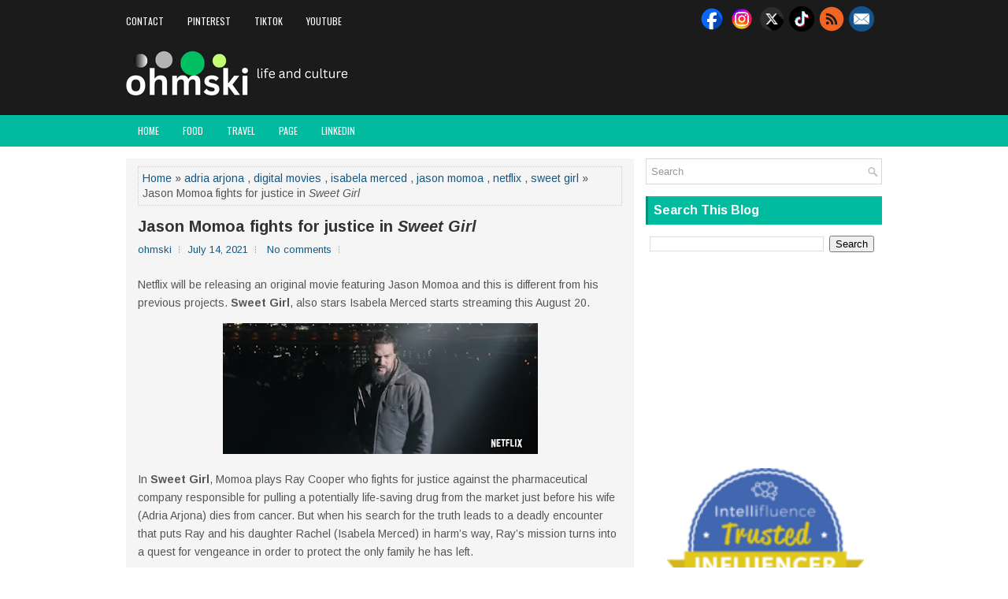

--- FILE ---
content_type: text/html; charset=UTF-8
request_url: https://www.ohmski.net/b/stats?style=BLACK_TRANSPARENT&timeRange=ALL_TIME&token=APq4FmCwDSIc-CXUuBI25WASVchbY_gi3NuyhAxCgBVlQ7j9Ufd7hR2s7u1ebpxgMtwy-GAUNjPb6xoBCus8PXPnUkw9xTmQaQ
body_size: 52
content:
{"total":5360221,"sparklineOptions":{"backgroundColor":{"fillOpacity":0.1,"fill":"#000000"},"series":[{"areaOpacity":0.3,"color":"#202020"}]},"sparklineData":[[0,38],[1,43],[2,42],[3,47],[4,51],[5,53],[6,52],[7,49],[8,44],[9,56],[10,55],[11,48],[12,42],[13,35],[14,32],[15,39],[16,36],[17,100],[18,65],[19,62],[20,50],[21,77],[22,68],[23,65],[24,78],[25,99],[26,91],[27,66],[28,64],[29,65]],"nextTickMs":30508}

--- FILE ---
content_type: text/html; charset=utf-8
request_url: https://www.google.com/recaptcha/api2/aframe
body_size: 267
content:
<!DOCTYPE HTML><html><head><meta http-equiv="content-type" content="text/html; charset=UTF-8"></head><body><script nonce="Wv1mt6vevhOND2_OyR3j4g">/** Anti-fraud and anti-abuse applications only. See google.com/recaptcha */ try{var clients={'sodar':'https://pagead2.googlesyndication.com/pagead/sodar?'};window.addEventListener("message",function(a){try{if(a.source===window.parent){var b=JSON.parse(a.data);var c=clients[b['id']];if(c){var d=document.createElement('img');d.src=c+b['params']+'&rc='+(localStorage.getItem("rc::a")?sessionStorage.getItem("rc::b"):"");window.document.body.appendChild(d);sessionStorage.setItem("rc::e",parseInt(sessionStorage.getItem("rc::e")||0)+1);localStorage.setItem("rc::h",'1770075240945');}}}catch(b){}});window.parent.postMessage("_grecaptcha_ready", "*");}catch(b){}</script></body></html>

--- FILE ---
content_type: text/javascript; charset=UTF-8
request_url: https://www.ohmski.net/feeds/posts/summary/-/netflix?alt=json-in-script&orderby=updated&max-results=0&callback=randomRelatedIndex
body_size: 31527
content:
// API callback
randomRelatedIndex({"version":"1.0","encoding":"UTF-8","feed":{"xmlns":"http://www.w3.org/2005/Atom","xmlns$openSearch":"http://a9.com/-/spec/opensearchrss/1.0/","xmlns$blogger":"http://schemas.google.com/blogger/2008","xmlns$georss":"http://www.georss.org/georss","xmlns$gd":"http://schemas.google.com/g/2005","xmlns$thr":"http://purl.org/syndication/thread/1.0","id":{"$t":"tag:blogger.com,1999:blog-2761960157508778560"},"updated":{"$t":"2026-02-02T08:08:34.397+08:00"},"category":[{"term":"movies"},{"term":"warner bros"},{"term":"theater"},{"term":"musical"},{"term":"review"},{"term":"trailer"},{"term":"tv"},{"term":"columbia pictures"},{"term":"lg electronics"},{"term":"reviews"},{"term":"netflix"},{"term":"entertainment"},{"term":"3d"},{"term":"concert"},{"term":"gma"},{"term":"music"},{"term":"imax"},{"term":"lg philippines"},{"term":"marvel"},{"term":"kapuso"},{"term":"disney"},{"term":"kanguso"},{"term":"posters"},{"term":"survivor"},{"term":"christmas"},{"term":"animation"},{"term":"feature"},{"term":"20th century fox"},{"term":"events"},{"term":"9 works theatrical"},{"term":"sm supermalls"},{"term":"walt disney"},{"term":"comedy"},{"term":"photos"},{"term":"horror"},{"term":"philippines"},{"term":"blog"},{"term":"peta theater"},{"term":"sm city masinag"},{"term":"technology"},{"term":"action"},{"term":"event"},{"term":"lg oled tv"},{"term":"netflix original \nseries"},{"term":"paramount pictures"},{"term":"tickets"},{"term":"summer"},{"term":"netflix original series"},{"term":"promo"},{"term":"sm city san mateo"},{"term":"the manila hotel"},{"term":"funny"},{"term":"sm city marikina"},{"term":"lg global"},{"term":"dito telecommunity"},{"term":"movie reviews"},{"term":"repertory philippines"},{"term":"contest"},{"term":"sm cinema"},{"term":"abscbn"},{"term":"ayala cinemas"},{"term":"universal pictures"},{"term":"2015"},{"term":"2018"},{"term":"celebrities"},{"term":"shopping"},{"term":"2016"},{"term":"art"},{"term":"chris hemsworth"},{"term":"dwayne johnson"},{"term":"love"},{"term":"oscars"},{"term":"sony pictures"},{"term":"2017"},{"term":"bloggers"},{"term":"environment"},{"term":"fashion"},{"term":"food"},{"term":"lg air solutions"},{"term":"the sandbox collective"},{"term":"thriller"},{"term":"2021"},{"term":"amiya raya"},{"term":"online shopping"},{"term":"robert downey jr"},{"term":"travel"},{"term":"dreamworks"},{"term":"2022"},{"term":"ces 2023"},{"term":"facebook"},{"term":"hvac"},{"term":"sm"},{"term":"united international pictures"},{"term":"american idol"},{"term":"batman"},{"term":"ces 2024"},{"term":"character posters"},{"term":"dc comics"},{"term":"harry potter"},{"term":"hugh jackman"},{"term":"kapamilya"},{"term":"ryan reynolds"},{"term":"2019"},{"term":"9works theatrical"},{"term":"emma stone"},{"term":"gcash"},{"term":"pixar"},{"term":"solar entertainment"},{"term":"sports"},{"term":"advocacy"},{"term":"leonardo dicaprio"},{"term":"movie"},{"term":"ohmski original post"},{"term":"real estate"},{"term":"spider-man"},{"term":"star cinema"},{"term":"tom cruise"},{"term":"campus theater"},{"term":"drama"},{"term":"emma watson"},{"term":"glee"},{"term":"health"},{"term":"home appliances"},{"term":"jennifer lawrence"},{"term":"johnny depp"},{"term":"mark wahlberg"},{"term":"sm center antipolo downtown"},{"term":"solaire resort and casino"},{"term":"superman"},{"term":"zte philippines"},{"term":"air conditioner"},{"term":"angelina jolie"},{"term":"cast"},{"term":"chris evans"},{"term":"chris pine"},{"term":"cinderella"},{"term":"disney pixar"},{"term":"gal gadot"},{"term":"iron man"},{"term":"korean"},{"term":"marvel studios"},{"term":"pascual lab"},{"term":"resorts world manila"},{"term":"tambalan"},{"term":"3-day sale"},{"term":"adam sandler"},{"term":"advertising"},{"term":"aicelle santos"},{"term":"air solutions"},{"term":"ariana grande"},{"term":"beauty"},{"term":"covid 19"},{"term":"emily blunt"},{"term":"idris elba"},{"term":"korean series"},{"term":"manila symphony orchestra"},{"term":"marvel cinematic universe"},{"term":"michael jackson"},{"term":"newport performing arts theater"},{"term":"politics"},{"term":"tom hardy"},{"term":"tom holland"},{"term":"wicked movie"},{"term":"will ferrell"},{"term":"zte corporation"},{"term":"2010"},{"term":"2025"},{"term":"anne hathaway"},{"term":"ben affleck"},{"term":"charice pempengco"},{"term":"csr"},{"term":"cynthia erivo"},{"term":"eugene domingo"},{"term":"foodpanda"},{"term":"glen powell"},{"term":"james wan"},{"term":"jk rowling"},{"term":"josh hutcherson"},{"term":"jude law"},{"term":"lg washing machines"},{"term":"life's good"},{"term":"lin-manuel miranda"},{"term":"meryl streep"},{"term":"opm"},{"term":"pinoy"},{"term":"skin care"},{"term":"twilight"},{"term":"wizard of oz"},{"term":"books"},{"term":"captain america"},{"term":"catholic"},{"term":"ces 2025"},{"term":"doctor strange"},{"term":"drew barrymore"},{"term":"family"},{"term":"fifty shades of grey"},{"term":"foodpanda philippines"},{"term":"japan"},{"term":"jason momoa"},{"term":"jeremy renner"},{"term":"justin timberlake"},{"term":"lg monitors"},{"term":"marikina"},{"term":"new line cinema"},{"term":"nicole laurel-asensio"},{"term":"ovation productions"},{"term":"press release"},{"term":"reality show"},{"term":"robert pattinson"},{"term":"scarlett johansson"},{"term":"tba studios"},{"term":"the avengers"},{"term":"will smith"},{"term":"wonder woman"},{"term":"world vision philippines"},{"term":"2012"},{"term":"2013"},{"term":"2020"},{"term":"adobe photoshop"},{"term":"animals"},{"term":"benedict cumberbatch"},{"term":"bituin escalante"},{"term":"brad pitt"},{"term":"cinemas"},{"term":"dakota johnson"},{"term":"ewan mcgregor"},{"term":"gadgets"},{"term":"globe"},{"term":"helena bonham carter"},{"term":"henry cavill"},{"term":"internet"},{"term":"jack black"},{"term":"jon m chu"},{"term":"keanu reeves"},{"term":"korean dramas"},{"term":"la casa de papel"},{"term":"lent"},{"term":"lg xboom"},{"term":"lifestyle"},{"term":"love radio"},{"term":"marian rivera"},{"term":"mark ruffalo"},{"term":"michael de mesa"},{"term":"money heist"},{"term":"netflix original movie"},{"term":"peta"},{"term":"play"},{"term":"poster"},{"term":"quarantine"},{"term":"rebecca ferguson"},{"term":"resorts world"},{"term":"the sm store"},{"term":"tron"},{"term":"viu"},{"term":"zendaya"},{"term":"zte global"},{"term":"Colin Farrell"},{"term":"aaron taylor-johnson"},{"term":"academy awards"},{"term":"alden richards"},{"term":"aldub"},{"term":"amanda seyfried"},{"term":"ant-man"},{"term":"audie gemora"},{"term":"bagets the musical"},{"term":"black panther"},{"term":"broadway"},{"term":"ccp"},{"term":"chinese new year"},{"term":"chris pratt"},{"term":"christian bautista"},{"term":"dance"},{"term":"earth"},{"term":"eddie redmayne"},{"term":"fifty shades movie"},{"term":"fitness"},{"term":"grease"},{"term":"halloween"},{"term":"jeff bridges"},{"term":"jericho rosales"},{"term":"jesse eisenberg"},{"term":"jessica sanchez"},{"term":"jim sturgess"},{"term":"la cage aux folles"},{"term":"legend of the guardians"},{"term":"lg ambassador challenge"},{"term":"lg commercial laundry"},{"term":"lorenz martinez"},{"term":"marikina city"},{"term":"michelle yeoh"},{"term":"millie bobby brown"},{"term":"mission impossible"},{"term":"musical theater"},{"term":"office"},{"term":"quezon"},{"term":"rupert grint"},{"term":"russell crowe"},{"term":"ryan gosling"},{"term":"sm cherry antipolo"},{"term":"sm foundation"},{"term":"soundtrack"},{"term":"steve carell"},{"term":"steven silva"},{"term":"the conjuring"},{"term":"the hunger games"},{"term":"the running man"},{"term":"thor"},{"term":"tom hanks"},{"term":"touchstone pictures"},{"term":"voldemort"},{"term":"wellness"},{"term":"wicked"},{"term":"workshops"},{"term":"yehey"},{"term":"andrew garfield"},{"term":"andy serkis"},{"term":"anna kendrick"},{"term":"antonio banderas"},{"term":"awards"},{"term":"black widow"},{"term":"boxing"},{"term":"cate blanchett"},{"term":"cats and dogs"},{"term":"cherie gil"},{"term":"chinese"},{"term":"christian grey"},{"term":"christmas gifts"},{"term":"community creators inc"},{"term":"daniel craig"},{"term":"denzel washington"},{"term":"fox"},{"term":"free"},{"term":"garmin"},{"term":"helen mirren"},{"term":"inception"},{"term":"james franco"},{"term":"jamie dornan"},{"term":"jarakay"},{"term":"javier bardem"},{"term":"jeff goldblum"},{"term":"katherine heigl"},{"term":"kevin hart"},{"term":"live"},{"term":"lyrics"},{"term":"margot robbie"},{"term":"michelle williams"},{"term":"mmff"},{"term":"naak"},{"term":"online games"},{"term":"patrick wilson"},{"term":"piolo pascual"},{"term":"rebel wilson"},{"term":"rent"},{"term":"robert de niro"},{"term":"salt"},{"term":"samsung"},{"term":"sm home"},{"term":"sm mall of asia arena"},{"term":"sm megamall"},{"term":"sm moa"},{"term":"teaser"},{"term":"the social network"},{"term":"tick tick boom"},{"term":"timothee chalamet"},{"term":"tudum"},{"term":"valentines"},{"term":"vanessa hudgens"},{"term":"venom"},{"term":"vera farmiga"},{"term":"video games"},{"term":"videos"},{"term":"5g"},{"term":"Paul Rudd"},{"term":"adventure"},{"term":"alice in wonderland"},{"term":"alicia vikander"},{"term":"anastasia steele"},{"term":"anniversary"},{"term":"anthony hopkins"},{"term":"art exhibit"},{"term":"ayala malls cinemas"},{"term":"birthday"},{"term":"bluewater spa"},{"term":"bruce willis"},{"term":"business"},{"term":"cars"},{"term":"cartoons"},{"term":"charlize theron"},{"term":"christian bale"},{"term":"christmas tree"},{"term":"club vihara"},{"term":"cordzero vacuum"},{"term":"death"},{"term":"discounts"},{"term":"disney plus"},{"term":"disney princess"},{"term":"earth hour"},{"term":"easter"},{"term":"eat pray love"},{"term":"edward norton"},{"term":"exhibit"},{"term":"ezra miller"},{"term":"far eastern university"},{"term":"fashion designers"},{"term":"gian magdangal"},{"term":"going the distance"},{"term":"hong kong"},{"term":"hulk"},{"term":"interviews"},{"term":"isay alvarez"},{"term":"jackie chan"},{"term":"james cameron"},{"term":"james marsden"},{"term":"jared leto"},{"term":"jon santos"},{"term":"jonathan bailey"},{"term":"josh duhamel"},{"term":"julia roberts"},{"term":"justice league"},{"term":"justin long"},{"term":"karylle"},{"term":"kultura"},{"term":"kung paano ako naging leading lady"},{"term":"lg cordzero"},{"term":"loveradio"},{"term":"luke evans"},{"term":"magazine"},{"term":"maine mendoza"},{"term":"manila"},{"term":"megaworld lifestyle malls"},{"term":"mila kunis"},{"term":"miniso"},{"term":"money"},{"term":"news"},{"term":"nicholas hoult"},{"term":"nicolas cage"},{"term":"nikki gil"},{"term":"novel"},{"term":"october"},{"term":"oled tv"},{"term":"olivia wilde"},{"term":"omar"},{"term":"paul walker"},{"term":"philippine opera company"},{"term":"police"},{"term":"poten-cee forte"},{"term":"promos"},{"term":"rak of aegis"},{"term":"sam concepcion"},{"term":"september"},{"term":"seth rogen"},{"term":"singers"},{"term":"sm store"},{"term":"star wars"},{"term":"steven spielberg"},{"term":"stranger things"},{"term":"suicide squad"},{"term":"tanghalang ateneo"},{"term":"the batman"},{"term":"the flash"},{"term":"the hobbit"},{"term":"the wedding singer"},{"term":"top gun"},{"term":"tourism"},{"term":"valentines day"},{"term":"wicked for good"},{"term":"x-men"},{"term":"zac efron"},{"term":"zach galifianakis"},{"term":"zachary levi"},{"term":"zoe saldana"},{"term":"zombies"},{"term":"2026"},{"term":"Christoph Waltz"},{"term":"Samuel L. Jackson"},{"term":"age of ultron"},{"term":"amanda bynes"},{"term":"aquaman"},{"term":"beauty and the beast"},{"term":"cameron diaz"},{"term":"channing tatum"},{"term":"charity"},{"term":"china"},{"term":"cirque du soleil"},{"term":"cris villongco"},{"term":"cyborg"},{"term":"dan stevens"},{"term":"dave bautista"},{"term":"despicable me"},{"term":"due date"},{"term":"dulaang up"},{"term":"easy a"},{"term":"education"},{"term":"edward cullen"},{"term":"elections"},{"term":"emma thompson"},{"term":"epic"},{"term":"every brilliant thing"},{"term":"fairytale"},{"term":"feu theater guild"},{"term":"finding dory"},{"term":"fun run"},{"term":"garrett hedlund"},{"term":"guardians of the galaxy"},{"term":"harrison ford"},{"term":"hawkeye"},{"term":"holidays"},{"term":"hotels"},{"term":"illumination"},{"term":"james bond"},{"term":"james corden"},{"term":"james gunn"},{"term":"james mcavoy"},{"term":"jason sudeikis"},{"term":"jc"},{"term":"jennifer garner"},{"term":"jett pangan"},{"term":"jim carrey"},{"term":"joaquin phoenix"},{"term":"john krasinski"},{"term":"josh brolin"},{"term":"kristen stewart"},{"term":"lady gaga"},{"term":"legendary pictures"},{"term":"lenten season"},{"term":"les miserables"},{"term":"lg styler"},{"term":"liam hemsworth"},{"term":"lord of the rings"},{"term":"los angeles"},{"term":"matthew mcconaughey"},{"term":"metro goldwyn mayer"},{"term":"michael b jordan"},{"term":"michael douglas"},{"term":"minions"},{"term":"miranila events venue"},{"term":"mobile"},{"term":"music video"},{"term":"natalie portman"},{"term":"national artist"},{"term":"national museum ph"},{"term":"opera"},{"term":"penn badgley"},{"term":"pirates of the caribbean"},{"term":"quezon city"},{"term":"rachel weisz"},{"term":"ralph fiennes"},{"term":"real property management"},{"term":"romance"},{"term":"salma hayek"},{"term":"samuel jackson"},{"term":"sandra bullock"},{"term":"schedule"},{"term":"shakespeare"},{"term":"sm cares"},{"term":"sm city angono"},{"term":"sm city east ortigas"},{"term":"sm city taytay"},{"term":"sm north edsa"},{"term":"smart araneta coliseum"},{"term":"sorcerers apprentice"},{"term":"spa"},{"term":"spider-man no way home"},{"term":"stellan skarsgard"},{"term":"tangled"},{"term":"text"},{"term":"text jokes"},{"term":"the body shop"},{"term":"the bodyguard"},{"term":"the town"},{"term":"toy story 3"},{"term":"toys"},{"term":"tshirt"},{"term":"tv5"},{"term":"uncharted"},{"term":"vacuum cleaner"},{"term":"vin diesel"},{"term":"washing machines"},{"term":"watsons philippines"},{"term":"007"},{"term":"2011"},{"term":"2024"},{"term":"OFW"},{"term":"Parokya Ni Edgar"},{"term":"ProFriends"},{"term":"ad"},{"term":"aegis"},{"term":"aladdin"},{"term":"alessandra de rossi"},{"term":"alfred hitchcock"},{"term":"american idiot"},{"term":"amy adams"},{"term":"anne curtis"},{"term":"antoinette taus"},{"term":"arts"},{"term":"arts and culture"},{"term":"arturo luz"},{"term":"ateneo blue repertory"},{"term":"atlantis"},{"term":"avengers"},{"term":"bday"},{"term":"beach"},{"term":"bgc arts center"},{"term":"book launch"},{"term":"bradley cooper"},{"term":"bridgerton"},{"term":"bridgerton season 2"},{"term":"brie larson"},{"term":"bts"},{"term":"castaways"},{"term":"catwoman"},{"term":"cebu inmates"},{"term":"ces 2026"},{"term":"chadwick boseman"},{"term":"charles schulz"},{"term":"charlie brown"},{"term":"chinese zodiac"},{"term":"chiwetel ejiofor"},{"term":"chris brown"},{"term":"christina aguilera"},{"term":"christopher nolan"},{"term":"coco"},{"term":"competition"},{"term":"culture"},{"term":"daniel radcliffe"},{"term":"david harbour"},{"term":"dc league of super-pets"},{"term":"deadpool movie"},{"term":"design"},{"term":"digital movies"},{"term":"dinosaurs"},{"term":"dolphy"},{"term":"don't look up"},{"term":"dune"},{"term":"dune movie"},{"term":"eastwood"},{"term":"eat bulaga"},{"term":"ed helms"},{"term":"elizabeth banks"},{"term":"elizabeth olsen"},{"term":"ellen degeneres"},{"term":"elton john"},{"term":"enchanted kingdom"},{"term":"eternals"},{"term":"exhuma"},{"term":"fantastic beasts the secrets of dumbledore"},{"term":"father's day"},{"term":"feng shui"},{"term":"feu"},{"term":"film"},{"term":"film festival"},{"term":"fine arts"},{"term":"foodpanda voucher"},{"term":"france"},{"term":"frozen"},{"term":"george clooney"},{"term":"gerard butler"},{"term":"gift"},{"term":"golden globes"},{"term":"google"},{"term":"guji lorenzana"},{"term":"halloween costumes"},{"term":"hayden christensen"},{"term":"history"},{"term":"hollywood"},{"term":"holy week"},{"term":"hong kong tourism"},{"term":"hot air balloon"},{"term":"house and lot"},{"term":"in the heights"},{"term":"infinity war"},{"term":"inside out"},{"term":"into the woods"},{"term":"iza calzado"},{"term":"jef flores"},{"term":"jessica chastain"},{"term":"jesus christ"},{"term":"joker 2"},{"term":"jonathan larson"},{"term":"joseph gordon-levitt"},{"term":"jrr tolkien"},{"term":"julianne moore"},{"term":"karel marquez"},{"term":"kathryn lasky"},{"term":"katniss everdeen"},{"term":"kevin james"},{"term":"khalil ramos"},{"term":"kim seon-ho"},{"term":"kpop"},{"term":"kristin chenoweth"},{"term":"kutis filipina"},{"term":"lebron james"},{"term":"lg refrigerators"},{"term":"liam neeson"},{"term":"lily james"},{"term":"live streaming"},{"term":"livechat"},{"term":"lucasfilm"},{"term":"maja salvador"},{"term":"mall"},{"term":"mall of asia arena"},{"term":"manila prince hotel"},{"term":"manila wrestling federation"},{"term":"marisa tomei"},{"term":"martin nievera"},{"term":"massage"},{"term":"matt dillon"},{"term":"meralco theater"},{"term":"michael ealy"},{"term":"mickey mouse"},{"term":"mobile phones"},{"term":"mockingjay part 1"},{"term":"mokke"},{"term":"morbius"},{"term":"multiverse of madness"},{"term":"museum"},{"term":"nba"},{"term":"neve campbell"},{"term":"november"},{"term":"olympics"},{"term":"on stranger tides"},{"term":"online"},{"term":"our home"},{"term":"owen wilson"},{"term":"patrick starfish"},{"term":"pedro pascal"},{"term":"penelope cruz"},{"term":"peter pan"},{"term":"philippine international hotair balloon fiesta"},{"term":"phillip noyce"},{"term":"phillip phillips"},{"term":"pierce brosnan"},{"term":"pihabf"},{"term":"playboy"},{"term":"poverty"},{"term":"proscenium theater"},{"term":"pup"},{"term":"race"},{"term":"raffle"},{"term":"refrigerators"},{"term":"religion"},{"term":"robbery"},{"term":"robert sena"},{"term":"romantic comedy"},{"term":"ryan cayabyab"},{"term":"sale"},{"term":"san mateo"},{"term":"schools"},{"term":"sci-fi"},{"term":"scream"},{"term":"showbiz"},{"term":"side show"},{"term":"singing"},{"term":"sm appliance"},{"term":"sm center angono"},{"term":"sm cinemas"},{"term":"snoopy"},{"term":"snow white and the huntsman"},{"term":"space jam: a new legacy"},{"term":"spongebob squarepants"},{"term":"sponsored post"},{"term":"squid game"},{"term":"stephen king"},{"term":"stranger things 4"},{"term":"sylvester stallone"},{"term":"t.i."},{"term":"tags"},{"term":"takers"},{"term":"taylor lautner"},{"term":"the croods"},{"term":"the greatest showman"},{"term":"the matrix resurrections"},{"term":"the other guys"},{"term":"the theater at solaire"},{"term":"the witcher"},{"term":"the wolverine"},{"term":"tippy dos santos"},{"term":"tom hiddleston"},{"term":"tomb raider"},{"term":"topper fabregas"},{"term":"toy kingdom"},{"term":"transformers"},{"term":"trinoma"},{"term":"upstart productions"},{"term":"vanity"},{"term":"vday"},{"term":"vien king"},{"term":"villains"},{"term":"walang aray"},{"term":"wally bayola"},{"term":"watsons"},{"term":"website"},{"term":"wedding"},{"term":"will.i.am"},{"term":"women's month"},{"term":"woody harrelson"},{"term":"work"},{"term":"wwf philippines"},{"term":"zach galifaniakis"},{"term":"zack snyder"},{"term":"zoe kravitz"},{"term":"101 dalmatians"},{"term":"13th of September"},{"term":"2014"},{"term":"2023"},{"term":"Beyonce Knowles"},{"term":"Jamie Foxx"},{"term":"Jonah Hill"},{"term":"Keegan-Michael Key"},{"term":"Lupita Nyong'o"},{"term":"Pops Fernandez"},{"term":"a christmas carol"},{"term":"a-team"},{"term":"actors"},{"term":"aga muhlach"},{"term":"alice reyes dance philippines"},{"term":"amusement parks"},{"term":"andrew scott"},{"term":"anime"},{"term":"anya taylor-joy"},{"term":"appliances"},{"term":"arman ferrer"},{"term":"art fair philippines"},{"term":"aston martin"},{"term":"atlantis productions"},{"term":"avatar"},{"term":"avengers endgame"},{"term":"awkwafina"},{"term":"ayala malls"},{"term":"backstreet boys"},{"term":"ballet philippines"},{"term":"bart guingona"},{"term":"basketball"},{"term":"batman v superman"},{"term":"baymax"},{"term":"beauty pageant"},{"term":"ben whishaw"},{"term":"ben\u0026ben"},{"term":"benedict wong"},{"term":"bette midler"},{"term":"betty white"},{"term":"big hero 6"},{"term":"bit by bit"},{"term":"blake lively"},{"term":"boracay"},{"term":"brangelina"},{"term":"britney spears"},{"term":"bugs bunny"},{"term":"bullet train"},{"term":"bumblebee"},{"term":"burlesque"},{"term":"business opportunities"},{"term":"business solutions"},{"term":"businessworld"},{"term":"captain marvel"},{"term":"caredivas"},{"term":"catching fire"},{"term":"cebu city"},{"term":"charlie day"},{"term":"charlie hunnam"},{"term":"cher"},{"term":"chismis"},{"term":"chocolates"},{"term":"chris rock"},{"term":"christina applegate"},{"term":"civil war"},{"term":"clint eastwood"},{"term":"clubhouse"},{"term":"courteney cox"},{"term":"crime"},{"term":"cris"},{"term":"cruella"},{"term":"danny zuko"},{"term":"data promos"},{"term":"david corenswet"},{"term":"deathly hallows"},{"term":"delivery service"},{"term":"derek ramsay"},{"term":"diane lane"},{"term":"die hard 5"},{"term":"digital marketing"},{"term":"dingdong dantes"},{"term":"disney on ice"},{"term":"donations"},{"term":"dr laurence tan"},{"term":"dreamworks animation"},{"term":"easter bunny"},{"term":"egypt"},{"term":"elizabeth debicki"},{"term":"emily in paris"},{"term":"encanto"},{"term":"eric tai"},{"term":"erik santos"},{"term":"fantasy"},{"term":"february"},{"term":"february 2026"},{"term":"feu center for the arts"},{"term":"fhm"},{"term":"florence pugh"},{"term":"food tour"},{"term":"for sale"},{"term":"forbidden broadway"},{"term":"francism"},{"term":"friends"},{"term":"frozen fever"},{"term":"game"},{"term":"garfield"},{"term":"gay"},{"term":"ghostbusters"},{"term":"gift ideas"},{"term":"gleek sign"},{"term":"globe live"},{"term":"godzilla"},{"term":"green lantern"},{"term":"groot"},{"term":"guy ritchie"},{"term":"gwyneth paltrow"},{"term":"hansel and gretel"},{"term":"hatch"},{"term":"himala"},{"term":"hiv\/aids"},{"term":"holiday"},{"term":"home decor"},{"term":"horse"},{"term":"house and lot for sale"},{"term":"house for sale"},{"term":"how to be single"},{"term":"i am number four"},{"term":"ian mckellen"},{"term":"idina menzel"},{"term":"improv"},{"term":"independence day ph"},{"term":"instagram"},{"term":"interstellar"},{"term":"irate"},{"term":"it ends with us"},{"term":"it's more fun in the philippines"},{"term":"iya villana"},{"term":"jace"},{"term":"jacob black"},{"term":"jaden smith"},{"term":"jai courtney"},{"term":"jake cuenca"},{"term":"jamie lee curtis"},{"term":"janine gutierrez"},{"term":"jason statham"},{"term":"jenine desiderio"},{"term":"jennifer lopez"},{"term":"jerrold tarog"},{"term":"jerry bruckheimer"},{"term":"jessica biel"},{"term":"jm barrie"},{"term":"job hiring"},{"term":"john cena"},{"term":"joker"},{"term":"josh gad"},{"term":"josh lucas"},{"term":"judi dench"},{"term":"justin bartha"},{"term":"karate kid"},{"term":"kate mckinnon"},{"term":"kate winslet"},{"term":"kathniel"},{"term":"kayla rivera"},{"term":"keira knightley"},{"term":"kelly clarkson"},{"term":"kevin kline"},{"term":"kim chiu"},{"term":"king arthur"},{"term":"korea"},{"term":"korean movies"},{"term":"kpanll"},{"term":"kristen bell"},{"term":"kung fu panda 4"},{"term":"la tenorio"},{"term":"launch"},{"term":"lea seydoux"},{"term":"lee do hyun"},{"term":"lego"},{"term":"levi's"},{"term":"lg"},{"term":"lg hvac solutions"},{"term":"lg laundry love"},{"term":"lg objet collection"},{"term":"lg online brand store"},{"term":"lg puricare dehumidifier"},{"term":"lg signature"},{"term":"life as we know it"},{"term":"linus"},{"term":"live action"},{"term":"loki"},{"term":"london"},{"term":"looneytunes"},{"term":"lopez museum"},{"term":"lucy"},{"term":"mad max"},{"term":"magic"},{"term":"magnolia chocolait"},{"term":"malignant"},{"term":"man of steel"},{"term":"mandy moore"},{"term":"manila symphony junior orchestra"},{"term":"manny pacquaio"},{"term":"manny pacquiao"},{"term":"march"},{"term":"mark strong"},{"term":"markki stroem"},{"term":"masskara"},{"term":"matt damon"},{"term":"mca music"},{"term":"mdg"},{"term":"meet baymax"},{"term":"mel brooks"},{"term":"mel gibson"},{"term":"michael bay"},{"term":"michael caine"},{"term":"michael stuart williams"},{"term":"michelle pfeiffer"},{"term":"middle earth"},{"term":"mig ayesa"},{"term":"milla jovovich"},{"term":"mmda"},{"term":"mobile app"},{"term":"monet \u0026 friends alive"},{"term":"monica bellucci"},{"term":"mother's day"},{"term":"movie review"},{"term":"museums"},{"term":"musica feuropa"},{"term":"my amanda"},{"term":"natural skin care"},{"term":"neil gaiman"},{"term":"neil patrick harris"},{"term":"newport world resorts"},{"term":"nicole kidman"},{"term":"noel rayos"},{"term":"nokia"},{"term":"nyoy volante"},{"term":"odette yustman"},{"term":"ogie alcasid"},{"term":"oktoberfest"},{"term":"oled"},{"term":"one more chance musical"},{"term":"online commerce"},{"term":"oprah"},{"term":"optimus prime"},{"term":"orcs"},{"term":"orosman at zafira"},{"term":"oscar isaac"},{"term":"pandemic"},{"term":"park seo-joon"},{"term":"party"},{"term":"pau-pau"},{"term":"paulo avelino"},{"term":"peeta mellarck"},{"term":"pennywise"},{"term":"percy jackson"},{"term":"perfume"},{"term":"peter jackson"},{"term":"philippine advertising"},{"term":"philippine science centrum"},{"term":"piano"},{"term":"pinocchio"},{"term":"politicians"},{"term":"pope francis"},{"term":"qtv"},{"term":"queen latifah"},{"term":"rachel mcadams"},{"term":"randy jackson"},{"term":"rapunzel"},{"term":"reb atadero"},{"term":"red concepcion"},{"term":"red mobile"},{"term":"red one"},{"term":"reese witherspoon"},{"term":"relationship"},{"term":"rent musical"},{"term":"richard madden"},{"term":"road runner"},{"term":"rock musical"},{"term":"rock of ages"},{"term":"rory kinnear"},{"term":"russia"},{"term":"sacha baron cohen"},{"term":"sally"},{"term":"sandy squirrel"},{"term":"santa clarita diet"},{"term":"santa claus"},{"term":"schroeder"},{"term":"secretariat"},{"term":"seoul vibe"},{"term":"sexy"},{"term":"shia labeouf"},{"term":"shiela valderama-martinez"},{"term":"shorts \u0026 briefs festival"},{"term":"sigourney weaver"},{"term":"single"},{"term":"skyfall"},{"term":"sm aura"},{"term":"sm mall of asia"},{"term":"sm malls"},{"term":"smart"},{"term":"smartwatch"},{"term":"snow white"},{"term":"spice girls"},{"term":"spotify"},{"term":"spring awakening"},{"term":"squidward"},{"term":"stanley tucci"},{"term":"stephanie beatriz"},{"term":"stephen sondheim"},{"term":"stone"},{"term":"subic fit fest"},{"term":"sucker punch"},{"term":"super mario"},{"term":"superheroes"},{"term":"suspense"},{"term":"sustainability"},{"term":"tanya manalang"},{"term":"taron egerton"},{"term":"taylor swift"},{"term":"tbn"},{"term":"teaser trailer"},{"term":"teatro meron"},{"term":"tessa thompson"},{"term":"the adam project"},{"term":"the campaign"},{"term":"the dark knight rises"},{"term":"the gray man"},{"term":"the incredible hulk"},{"term":"the king and i"},{"term":"the mind museum"},{"term":"the nun"},{"term":"the sandman"},{"term":"the smurfs"},{"term":"theater down south"},{"term":"this is it"},{"term":"thor ragnarok"},{"term":"ticket2me"},{"term":"tim burton"},{"term":"timothy olyphant"},{"term":"tiny beautiful things"},{"term":"tj trinidad"},{"term":"todd phillips"},{"term":"tom felton"},{"term":"toy"},{"term":"trip-trip lang"},{"term":"trivia"},{"term":"tuff payb"},{"term":"tutorial"},{"term":"twinbill theater"},{"term":"united states"},{"term":"uno"},{"term":"unstoppable"},{"term":"valak"},{"term":"varekai"},{"term":"villa bridgerton"},{"term":"visita iglesia"},{"term":"vivre fort entertainment"},{"term":"wall street"},{"term":"warner music philippines"},{"term":"west side story"},{"term":"wilbros live"},{"term":"winona ryder"},{"term":"wwf"},{"term":"yaya dub"},{"term":"yoo ah-in"},{"term":"you again"},{"term":"zootopia"},{"term":"100pinoy"},{"term":"11.11"},{"term":"2tincans philippines"},{"term":"50 shades manila"},{"term":"Angeline Quinto"},{"term":"Annie"},{"term":"Ben Schwartz"},{"term":"Edu Manzano"},{"term":"FBI"},{"term":"GITC"},{"term":"God"},{"term":"Hailee Steinfeld"},{"term":"Ilustrata Residences"},{"term":"Jeffrey Hidalgo"},{"term":"Michael Pena"},{"term":"Paul Giamatti"},{"term":"Quvenzhané Wallis"},{"term":"SB19"},{"term":"Shiloh Fernandez"},{"term":"Simon Pegg"},{"term":"Star Wars: The Force Awakens"},{"term":"The Good Dinosaur"},{"term":"The Jungle Book"},{"term":"UP diliman"},{"term":"a game of trolls"},{"term":"a quiet place 2"},{"term":"a weekend of everything that flies"},{"term":"abbie cornish"},{"term":"ace hardware"},{"term":"adam lambert"},{"term":"aiza seguerra"},{"term":"aj mclean"},{"term":"al gatmaitan"},{"term":"alec baldwin"},{"term":"alex pettyfer"},{"term":"alexandra daddario"},{"term":"ali fazal"},{"term":"aliens"},{"term":"alison brie"},{"term":"aly michalka"},{"term":"amazon prime"},{"term":"amber heard"},{"term":"amoled"},{"term":"andoy ranay"},{"term":"andrew lloyd webber"},{"term":"andy samberg"},{"term":"ang lee"},{"term":"ang medea"},{"term":"anger"},{"term":"annabelle"},{"term":"ansel elgort"},{"term":"anvil awards 2025"},{"term":"anya gutierrez"},{"term":"apo"},{"term":"apo hiking society"},{"term":"apple tv"},{"term":"april"},{"term":"argo"},{"term":"artcool gallery"},{"term":"artificial intelligence"},{"term":"artist"},{"term":"arts and crafts"},{"term":"asia"},{"term":"asntm"},{"term":"asntm3"},{"term":"asus"},{"term":"ateneo de manila university"},{"term":"athletes"},{"term":"audio gadgets"},{"term":"august"},{"term":"austin butler"},{"term":"ayosdito.ph"},{"term":"b2b"},{"term":"bad boys ride or die"},{"term":"banking and finance"},{"term":"barbie"},{"term":"bawat bonggang bagay"},{"term":"baz luhrmann"},{"term":"beatles"},{"term":"beauty products"},{"term":"beer"},{"term":"beetlejuice"},{"term":"bell-kenz pharma"},{"term":"bella vita"},{"term":"ben stiller"},{"term":"bench"},{"term":"benjamin alves"},{"term":"bibeth orteza"},{"term":"bible"},{"term":"bikram yoga"},{"term":"billy crystal"},{"term":"biopic"},{"term":"bit player"},{"term":"black adam"},{"term":"black panther 2: wakanda forever"},{"term":"blackbird"},{"term":"blade runner 2049"},{"term":"bluewater day spa"},{"term":"bogt philippines"},{"term":"bohemian rhapsody"},{"term":"bored"},{"term":"box office"},{"term":"breaking dawn"},{"term":"brian littrell"},{"term":"bridal fair"},{"term":"bum equip"},{"term":"buzz lightyear"},{"term":"c-lium fibre"},{"term":"cara delevingne"},{"term":"cara gutierrez"},{"term":"carrie-ann moss"},{"term":"carrie-anne moss"},{"term":"cats the musical"},{"term":"cci construction"},{"term":"celia diaz-laurel"},{"term":"celine dion"},{"term":"centipede"},{"term":"characters"},{"term":"characters. posters"},{"term":"charisse"},{"term":"charity event"},{"term":"cherry pie picache"},{"term":"children"},{"term":"childrens show"},{"term":"chinabank"},{"term":"christmas christmas gifts"},{"term":"christmas decorations"},{"term":"christmas without you"},{"term":"church"},{"term":"cignal entertainment"},{"term":"cinema under the stars"},{"term":"cinemalaya"},{"term":"circuit warz"},{"term":"circus"},{"term":"classic"},{"term":"climate change"},{"term":"coca-cola"},{"term":"coco martin"},{"term":"collectibles"},{"term":"college"},{"term":"colman domingo"},{"term":"commercial aircon"},{"term":"computers"},{"term":"concertus manila"},{"term":"concrete utopia"},{"term":"corporate giveaways"},{"term":"corporate news"},{"term":"crimson hotel filinvest city"},{"term":"cultural center of the philippines"},{"term":"d. p."},{"term":"daffy duck"},{"term":"dan brown"},{"term":"dani girl"},{"term":"daniel padilla"},{"term":"danny devito"},{"term":"darren aronofsky"},{"term":"dave franco"},{"term":"david arquette"},{"term":"david bautista"},{"term":"david beckham"},{"term":"dc fandome"},{"term":"dear evan hansen"},{"term":"december 2024"},{"term":"delivery"},{"term":"department of tourism"},{"term":"dianna agron"},{"term":"diego luna"},{"term":"digital life"},{"term":"dimples romana"},{"term":"dindo caraig"},{"term":"dingdong fiel"},{"term":"diocese of antipolo"},{"term":"director's club"},{"term":"disaster"},{"term":"disgust"},{"term":"disneyland"},{"term":"disneyland hong kong"},{"term":"documentary"},{"term":"dogs"},{"term":"domnhall gleeson"},{"term":"donald duck"},{"term":"donkey kong"},{"term":"dorothy"},{"term":"download"},{"term":"dracula"},{"term":"drag race philippines"},{"term":"earth day"},{"term":"earthquake"},{"term":"eatbulaga"},{"term":"eclipse"},{"term":"ed warren"},{"term":"edgar allan guzman"},{"term":"ejay falcon"},{"term":"ekstra"},{"term":"el filibusterismo"},{"term":"el james"},{"term":"elle fanning"},{"term":"elvis"},{"term":"emilia clarke"},{"term":"emmy awards"},{"term":"empoy marquez"},{"term":"enchong dee"},{"term":"encore films"},{"term":"enterprise"},{"term":"eplanters"},{"term":"erotic"},{"term":"ethan slater"},{"term":"eugene levy"},{"term":"eva mendes"},{"term":"excalibur"},{"term":"eyeglasses"},{"term":"fantastic beasts the crimes of grindelwald"},{"term":"fear"},{"term":"felix rivera"},{"term":"feu bamboo band"},{"term":"feu drum and bugle corps"},{"term":"fifty shades freed"},{"term":"filipiniana"},{"term":"finding nemo"},{"term":"fox searchlight"},{"term":"francheska farr"},{"term":"francis magalona"},{"term":"franco laurel"},{"term":"frankenstein"},{"term":"french film festival"},{"term":"frenchie dy"},{"term":"friendster"},{"term":"fund-raising"},{"term":"furiosa: a mad max saga"},{"term":"gadget sale"},{"term":"gary valenciano"},{"term":"gemma anterton"},{"term":"georgina wilson"},{"term":"gerald anderson"},{"term":"get hard"},{"term":"gimik"},{"term":"ginnifer goodwin"},{"term":"gladiator II"},{"term":"global"},{"term":"gloria estefan"},{"term":"gnomeo and juliet"},{"term":"godzilla x kong"},{"term":"goyo: ang batang heneral"},{"term":"grand alumni homecoming"},{"term":"grandparents"},{"term":"greetings"},{"term":"groundbreaking"},{"term":"grown ups"},{"term":"guillermo del toro"},{"term":"gym"},{"term":"haircare"},{"term":"halle berry"},{"term":"happy new year"},{"term":"harley quinn"},{"term":"harold and the purple crayon"},{"term":"haunted house"},{"term":"hbo go"},{"term":"health and beauty"},{"term":"heneral luna"},{"term":"highschool"},{"term":"hilda koronel"},{"term":"hiphop"},{"term":"hobbies"},{"term":"home ideas"},{"term":"hometown cha-cha-cha"},{"term":"hongkong disneyland"},{"term":"hotel 101"},{"term":"hotel transylvania 2"},{"term":"howie dorough"},{"term":"hp"},{"term":"huawei"},{"term":"hyun bin"},{"term":"iain glen"},{"term":"ice seguerra"},{"term":"idolonfox"},{"term":"iloilo"},{"term":"inday"},{"term":"insidious"},{"term":"insidious: the red door"},{"term":"interactive"},{"term":"iq"},{"term":"issue"},{"term":"isyu"},{"term":"it"},{"term":"its showtime"},{"term":"iwant tfc"},{"term":"jack frost"},{"term":"jada pinkett smith"},{"term":"janina san miguel"},{"term":"january"},{"term":"jason bateman"},{"term":"jason fernandez"},{"term":"jay gonzaga"},{"term":"jean judith javier"},{"term":"jellicle cats"},{"term":"jenn proske"},{"term":"jenna ortega"},{"term":"jenny jamora"},{"term":"jennylyn mercado"},{"term":"jessy mendiola"},{"term":"jet li"},{"term":"jill pena"},{"term":"jj abrams"},{"term":"jm de guzman"},{"term":"job fair 2024"},{"term":"joe manganiello"},{"term":"joel lamangan"},{"term":"john goodman"},{"term":"john lithgow"},{"term":"john lloyd"},{"term":"jolina magdangal"},{"term":"jollibee"},{"term":"jon hamm"},{"term":"jonathan pryce"},{"term":"jose rizal"},{"term":"joseph fiennes"},{"term":"joseph quinn"},{"term":"joy"},{"term":"juday"},{"term":"jumanji"},{"term":"jun ji-hyun"},{"term":"jupiter ascending"},{"term":"jurassic park"},{"term":"jurassic world"},{"term":"kalila aguilos"},{"term":"kalokalike"},{"term":"karen gillan"},{"term":"karne"},{"term":"katy"},{"term":"katy perry"},{"term":"kaye"},{"term":"kdrama"},{"term":"kdramas"},{"term":"kean cipriano"},{"term":"kevin richardson"},{"term":"kick ass"},{"term":"kids acts"},{"term":"kiko"},{"term":"kim go eun"},{"term":"kimmy dora"},{"term":"kingdom (south korean series)"},{"term":"kirk"},{"term":"kirsten dunst"},{"term":"kirsten stewart"},{"term":"kla rivera"},{"term":"knight and day"},{"term":"ko kyung pyo"},{"term":"korean cultural center"},{"term":"korean friends of hope international"},{"term":"kraven the hunter"},{"term":"kris aquino"},{"term":"kris lawrence"},{"term":"kristen wiig"},{"term":"kung fu"},{"term":"kung fu panda 3"},{"term":"kung paano nanalo sa karera si rosang taba"},{"term":"lactum 3+ and 6+"},{"term":"land of the dead"},{"term":"lara croft"},{"term":"laundry lounge app"},{"term":"lazada"},{"term":"lea michele"},{"term":"lea salonga"},{"term":"legally blonde"},{"term":"lenovo"},{"term":"leslie mann"},{"term":"lg aerotower"},{"term":"lg appliances"},{"term":"lg createboard"},{"term":"lg instaview refrigerator"},{"term":"lg microwave"},{"term":"lg multi v i"},{"term":"lg neochef microwave"},{"term":"lg smart tv"},{"term":"lg soundbar"},{"term":"lg uhd tv"},{"term":"lg vacuum"},{"term":"lg washtower"},{"term":"lgbt"},{"term":"life of pi"},{"term":"lisa kudrow"},{"term":"live chat"},{"term":"live concert"},{"term":"lizzy caplan"},{"term":"local"},{"term":"logan lerman"},{"term":"lola bunny"},{"term":"look back"},{"term":"lorraine warren"},{"term":"love story"},{"term":"lucy liu"},{"term":"lungs mnl"},{"term":"lyle lyle crocodile"},{"term":"lymphatic massage"},{"term":"mads mikkelsen"},{"term":"maita ponce"},{"term":"manuel baldemor"},{"term":"mariah carey"},{"term":"marissa bode"},{"term":"mark bautista"},{"term":"mark hamill"},{"term":"marlon"},{"term":"martial law"},{"term":"martin lawrence"},{"term":"mary poppins"},{"term":"master class"},{"term":"matt blaker"},{"term":"may"},{"term":"may 2025"},{"term":"mean girls 2024"},{"term":"medical scrubs"},{"term":"melissa mccarthy"},{"term":"mena massoud"},{"term":"merry christmas"},{"term":"michael fassbender"},{"term":"michael keaton"},{"term":"michelle dee"},{"term":"michelle rodriguez"},{"term":"midas promotions"},{"term":"miguel faustmann"},{"term":"mikkie bradshaw"},{"term":"milk"},{"term":"mindy kaling"},{"term":"minnie mouse"},{"term":"miss universe"},{"term":"mmi live"},{"term":"moa"},{"term":"models"},{"term":"money-making"},{"term":"monitors"},{"term":"monsters"},{"term":"monsters university"},{"term":"montesa medical group"},{"term":"mother!"},{"term":"mothers day"},{"term":"mr. krabs"},{"term":"mtv"},{"term":"multiply"},{"term":"music fest"},{"term":"mwc 2023"},{"term":"myke salomon"},{"term":"mystery"},{"term":"naga city"},{"term":"nanay zita"},{"term":"naomi scott"},{"term":"natasha lyonne"},{"term":"new clark city"},{"term":"new moon"},{"term":"new year"},{"term":"new year countdown"},{"term":"newsies"},{"term":"newsies the musical"},{"term":"nicholas sparks"},{"term":"nick carter"},{"term":"nicki minaj"},{"term":"nintendo"},{"term":"nivea men"},{"term":"noah centineo"},{"term":"noli me tangere"},{"term":"nora aunor"},{"term":"november 2024"},{"term":"november 2025"},{"term":"now you see me"},{"term":"noynoy"},{"term":"obama"},{"term":"oj mariano"},{"term":"olivia culpo"},{"term":"one piece"},{"term":"online concert"},{"term":"online delivery"},{"term":"oprah winfrey"},{"term":"oral health"},{"term":"origami"},{"term":"orlando bloom"},{"term":"outer space"},{"term":"pacman"},{"term":"pageant"},{"term":"paintings"},{"term":"palarong pambansa"},{"term":"palusot"},{"term":"pan 2015"},{"term":"pantene"},{"term":"paolo ballesteros"},{"term":"paranorman"},{"term":"parents"},{"term":"parody"},{"term":"password: 03d1pu5_R3x"},{"term":"patty jenkins (director)"},{"term":"paul the apostle"},{"term":"payperpost"},{"term":"peanuts"},{"term":"penafrancia"},{"term":"pet blessing"},{"term":"pets"},{"term":"pgw"},{"term":"philippine culture"},{"term":"philippine fashion week"},{"term":"philippine folk dance"},{"term":"philippine guild of watercolorists"},{"term":"philips"},{"term":"photographers"},{"term":"photography"},{"term":"pilato - a new musical"},{"term":"pioneer films"},{"term":"pitch perfect 3"},{"term":"pixels"},{"term":"pldt"},{"term":"pldt mydsl"},{"term":"pldt watchpad"},{"term":"pokwang"},{"term":"pope john paul II"},{"term":"powermac center spotlight"},{"term":"powerpuff girls"},{"term":"president snow"},{"term":"prime video"},{"term":"primetime"},{"term":"princess and the frog"},{"term":"princess diana"},{"term":"psycho"},{"term":"puss in boots"},{"term":"queen elizabeth"},{"term":"rachel alejandro"},{"term":"rachel zegler"},{"term":"radio optimism"},{"term":"rainy days"},{"term":"rami malek"},{"term":"ray fisher"},{"term":"red carpet event"},{"term":"red dot award"},{"term":"red notice"},{"term":"red riding hood"},{"term":"red turnip theater"},{"term":"redmagic 8pro"},{"term":"regine velasquez"},{"term":"renaissance art gallery"},{"term":"renewable energy"},{"term":"resident evil"},{"term":"results"},{"term":"reunion"},{"term":"rev"},{"term":"rhap salazar"},{"term":"rhys ifans"},{"term":"ricky lee"},{"term":"rise of the guardians"},{"term":"roald dahl"},{"term":"rob"},{"term":"rob schneider"},{"term":"robi domingo"},{"term":"robin williams"},{"term":"robinsons movieworld"},{"term":"rocket"},{"term":"rody vera"},{"term":"rom com"},{"term":"ron howard"},{"term":"rose byrne"},{"term":"rowan atkinson"},{"term":"rurouni kenshin"},{"term":"russel brand"},{"term":"ryan seacrest"},{"term":"sadness"},{"term":"sam claflin"},{"term":"sam milby"},{"term":"sam worthington"},{"term":"samsung galaxy"},{"term":"samsung galaxy s23"},{"term":"samsung performing arts theater"},{"term":"sandman"},{"term":"sarah geronimo"},{"term":"science"},{"term":"scrooge"},{"term":"scrubs"},{"term":"season 11"},{"term":"selena gomez"},{"term":"seminar"},{"term":"series 9"},{"term":"services"},{"term":"seussical"},{"term":"sexbomb"},{"term":"shampoo"},{"term":"shawn mendes"},{"term":"shazam"},{"term":"sherry lara"},{"term":"shin min-ah"},{"term":"shoes"},{"term":"shopee"},{"term":"shrek the musical"},{"term":"singapore"},{"term":"sister act"},{"term":"skulls"},{"term":"sm 3-day sale"},{"term":"sm cartoonfest"},{"term":"sm prime holdings"},{"term":"sm super month"},{"term":"sm surplus"},{"term":"soap opera"},{"term":"social media"},{"term":"sofitel"},{"term":"solenn heussaff"},{"term":"sonic the hedgehog 2"},{"term":"sonic the hedgehog 3"},{"term":"south korea"},{"term":"speak no evil"},{"term":"sped expo"},{"term":"speedy gonzales"},{"term":"spider-man homecoming"},{"term":"spit manila"},{"term":"splash island"},{"term":"spock"},{"term":"spoilers"},{"term":"spoof"},{"term":"springfilms"},{"term":"sta. lucia east"},{"term":"stages"},{"term":"star trek"},{"term":"starbucks"},{"term":"steve buscemi"},{"term":"steve tyler"},{"term":"student"},{"term":"sunburn"},{"term":"sunshine corazon"},{"term":"supplements"},{"term":"swimming"},{"term":"table tennis"},{"term":"talk n text"},{"term":"tanghalang pilipino"},{"term":"tasteasia"},{"term":"tazmanian devil"},{"term":"tfc"},{"term":"thalia"},{"term":"thanos"},{"term":"the amazing spider-man"},{"term":"the american"},{"term":"the beguiled"},{"term":"the capitol"},{"term":"the chosen"},{"term":"the conjuring 2"},{"term":"the corner studio"},{"term":"the crown"},{"term":"the danish girl"},{"term":"the devil wears prada 2"},{"term":"the echo"},{"term":"the expendables"},{"term":"the force awakens"},{"term":"the great gatsby"},{"term":"the green hornet"},{"term":"the matrix"},{"term":"the necessary theatre"},{"term":"the nun 2"},{"term":"the producers"},{"term":"the silent sea"},{"term":"the theatre"},{"term":"the walk"},{"term":"the wild robot"},{"term":"theaters"},{"term":"theme parks"},{"term":"thinq app"},{"term":"this is the end"},{"term":"thor 2"},{"term":"thor love and thunder"},{"term":"ticketnet"},{"term":"tina fey"},{"term":"titanic"},{"term":"tobey maguire"},{"term":"tomorrowland"},{"term":"toothfairy"},{"term":"tour"},{"term":"toy story"},{"term":"traffic"},{"term":"tuberculosis"},{"term":"tweety bird"},{"term":"twisters"},{"term":"typhoon"},{"term":"typhoon odette"},{"term":"u hotel"},{"term":"uip philippines"},{"term":"under my skin"},{"term":"unicef"},{"term":"united kingdom"},{"term":"university of the philippines"},{"term":"vaccination"},{"term":"vacuum"},{"term":"valkyrie"},{"term":"vampires"},{"term":"vampires suck"},{"term":"vanessa bayer"},{"term":"vanessa kirby"},{"term":"victoria \u0026 abdul"},{"term":"vilma santos"},{"term":"vince de jesus"},{"term":"vince vaughn"},{"term":"violence"},{"term":"visual arts"},{"term":"vivo movie"},{"term":"vocabulary"},{"term":"w1n international"},{"term":"warcraft movie"},{"term":"wearable tech"},{"term":"webOS"},{"term":"whitney houston"},{"term":"wimpy kid"},{"term":"winnie the pooh"},{"term":"wolverine"},{"term":"world trade center"},{"term":"worldexco"},{"term":"wrestling"},{"term":"xboom"},{"term":"xian lim"},{"term":"yoga"},{"term":"youtube"},{"term":"zachary quinto"},{"term":"zom100"},{"term":"10-10-10"},{"term":"100 days to heaven"},{"term":"127 hours"},{"term":"13"},{"term":"18 again"},{"term":"1970s"},{"term":"1MX Dubai 2021"},{"term":"1MX Manila 2021"},{"term":"2 guns"},{"term":"2008"},{"term":"2009"},{"term":"2022 elections"},{"term":"2023 sdg digital"},{"term":"20plus"},{"term":"24\/7 in love"},{"term":"25th anniversary"},{"term":"3 idiots"},{"term":"3eb"},{"term":"40th anniversary"},{"term":"5k challenge"},{"term":"90s"},{"term":"Ahn Hyo Sub"},{"term":"Alison Sudol"},{"term":"Anton Yelchin"},{"term":"BT21"},{"term":"Barbie Almalbis"},{"term":"Basil Valdez"},{"term":"Basti Artadi"},{"term":"Bellefort Estates"},{"term":"Billy Burke"},{"term":"Billy Crawford"},{"term":"Britt Robertson"},{"term":"Brittany Snow"},{"term":"CEAP"},{"term":"Candice Bergen"},{"term":"Cavite"},{"term":"Christine Reyes"},{"term":"Collateral Beauty"},{"term":"DOH"},{"term":"Dan Fogler"},{"term":"Davey Langit"},{"term":"Diane Keaton"},{"term":"Ester Dean"},{"term":"G-Force Dancers"},{"term":"GabayGuro"},{"term":"Gary Oldman"},{"term":"Geneva Cruz"},{"term":"Geoffrey Nauftts"},{"term":"Germany"},{"term":"Giniling Festival"},{"term":"Great Toys"},{"term":"Hugh Laurie"},{"term":"IATF"},{"term":"IDEA 2023"},{"term":"Inigo Pascual"},{"term":"Isabella Gonzales"},{"term":"Jane Fonda"},{"term":"Jay Baruchel"},{"term":"Jay Baruchen"},{"term":"Jay McGuiness"},{"term":"Jaya"},{"term":"John Cho"},{"term":"John Michael Higgins"},{"term":"Judy Ann Santos"},{"term":"Judy Greer."},{"term":"Julie Christie"},{"term":"KC Concepcion"},{"term":"Karl Urban"},{"term":"Katherine Waterston"},{"term":"Kathryn Hahn"},{"term":"Kiera Knightley"},{"term":"Kim Yoo Jung"},{"term":"Klarisse De Guzman"},{"term":"Kuh Ledesma"},{"term":"Kyla"},{"term":"LOTR"},{"term":"Lancaster Estates"},{"term":"Lara Maigue"},{"term":"MAC"},{"term":"MVP"},{"term":"Mary Steenburgen"},{"term":"Maude"},{"term":"Max George"},{"term":"Max Irons"},{"term":"Maya Rudolph"},{"term":"Men and Music"},{"term":"Michael B Jackson"},{"term":"Morisette Amon"},{"term":"Musical O"},{"term":"Nathan Sykes"},{"term":"PLDT \u0026 Me"},{"term":"PLDT landline"},{"term":"Parc Regency Residences"},{"term":"Pasko Like A Panda"},{"term":"Pitbull"},{"term":"Pulso"},{"term":"RIPD"},{"term":"Raffey Cassidy"},{"term":"Rain"},{"term":"Regine Velasquez."},{"term":"Rocco Nacino"},{"term":"Rocksteddy"},{"term":"Ryzza Mae Dizon"},{"term":"SHIELD"},{"term":"SSD"},{"term":"Sheryn Regis"},{"term":"Siva Kaneswaran"},{"term":"Snoop Dogg"},{"term":"Steven Tyler"},{"term":"Stylista"},{"term":"TARA"},{"term":"Thomas Robinson"},{"term":"Tim McGraw"},{"term":"Tom Parker"},{"term":"Vecna"},{"term":"Vecna's Curse"},{"term":"Virgina Madsen"},{"term":"YDG"},{"term":"Yeng Constantino"},{"term":"Yolanda Moon"},{"term":"Zoë Saldana"},{"term":"a chorus line"},{"term":"a family man"},{"term":"a man called otto"},{"term":"a minecraft movie"},{"term":"a quiet place"},{"term":"a quiet place day one"},{"term":"a series of unfortunate events"},{"term":"a tooth in my popsicle"},{"term":"a whole new world"},{"term":"a wrinkle in time"},{"term":"aai the necessary theatre"},{"term":"aamir kahn"},{"term":"abraham lincoln"},{"term":"abstinence"},{"term":"acer"},{"term":"acoustic"},{"term":"active white"},{"term":"activities"},{"term":"adam levine"},{"term":"adam wingard"},{"term":"adclash"},{"term":"address plaques"},{"term":"adhika"},{"term":"adidas"},{"term":"admu"},{"term":"adria arjona"},{"term":"advanced screening"},{"term":"aesthetic services"},{"term":"africa"},{"term":"after summer"},{"term":"agatha christie"},{"term":"agnoia"},{"term":"agriculture"},{"term":"ah1n1"},{"term":"ahr expo 2025"},{"term":"ahri award"},{"term":"aids"},{"term":"air asia"},{"term":"air purifier"},{"term":"air supply"},{"term":"aksyon balita"},{"term":"al gore"},{"term":"alamat"},{"term":"alaminos"},{"term":"alan arkin"},{"term":"alan larkin"},{"term":"alaska"},{"term":"albay"},{"term":"albert martinez"},{"term":"albuerto sisters"},{"term":"album"},{"term":"alchemy of souls"},{"term":"alex medina"},{"term":"alex perry"},{"term":"alexa ilacad"},{"term":"alexander skarsgard"},{"term":"alexis monsanto"},{"term":"alfa gargle"},{"term":"all by myself"},{"term":"all of us are dead"},{"term":"all out of love manila"},{"term":"alma coin"},{"term":"alter space"},{"term":"alvin and the chipmunks 3"},{"term":"amandla stenberg"},{"term":"ambient digital"},{"term":"amblin entertainment"},{"term":"america ferrera"},{"term":"american pastoral"},{"term":"american pie"},{"term":"american ultra"},{"term":"an inconvenient sequel"},{"term":"anastasia steelee"},{"term":"anc"},{"term":"and The Palms Lakeshore"},{"term":"and babae sa septic tank"},{"term":"andar ng mga balita"},{"term":"andi eigenmann"},{"term":"andres muhlach"},{"term":"android"},{"term":"andy bean"},{"term":"ang babae sa septic tank 4"},{"term":"ang bagong harana"},{"term":"ang huling el bimbo"},{"term":"ang sugo at may sala"},{"term":"angela basset"},{"term":"angela ken"},{"term":"angeli bayani"},{"term":"angelito"},{"term":"angels and demons"},{"term":"angry birds"},{"term":"anker"},{"term":"anna"},{"term":"anna karenina"},{"term":"annabelle creation"},{"term":"anthony mackie"},{"term":"anthony ramos"},{"term":"antm"},{"term":"anton chekov"},{"term":"antonio margarito"},{"term":"anvil awards"},{"term":"anyone but you"},{"term":"ap partylist"},{"term":"apl go"},{"term":"apocalypse"},{"term":"apple music"},{"term":"ara arida"},{"term":"arbol de fuego"},{"term":"archi adamos"},{"term":"archives"},{"term":"arcovia city"},{"term":"armie hammer"},{"term":"arnold schwazenegger"},{"term":"art auction"},{"term":"art fair philippines 2023"},{"term":"art fair philippines 2024"},{"term":"art fair philippines 2025"},{"term":"art gallery"},{"term":"arthur"},{"term":"arthur espiritu"},{"term":"artists"},{"term":"artists playground"},{"term":"arvin jimenez"},{"term":"as 1"},{"term":"as above\/so below"},{"term":"ascof lagundi"},{"term":"asgard"},{"term":"ashley rivera"},{"term":"ashton kutcher"},{"term":"asia pacific college"},{"term":"asian"},{"term":"asian telecom awards"},{"term":"ask lg"},{"term":"aslan"},{"term":"asntm judges"},{"term":"aso"},{"term":"astaways"},{"term":"asteroid"},{"term":"asus philippines"},{"term":"ateneo law school"},{"term":"ateng"},{"term":"athletes in action"},{"term":"athletes massage"},{"term":"audition"},{"term":"august 2024"},{"term":"august 2921"},{"term":"australia"},{"term":"autism"},{"term":"automotives"},{"term":"autopsy"},{"term":"avenue q"},{"term":"avida land"},{"term":"awardees"},{"term":"away"},{"term":"awesome hunt"},{"term":"axa insurance"},{"term":"ayala corp"},{"term":"ayala malls manila bay"},{"term":"ayosdito.oh"},{"term":"azalea residences"},{"term":"azkals"},{"term":"azzaro"},{"term":"babae at baril"},{"term":"babe i love you"},{"term":"back packs"},{"term":"back to black"},{"term":"backstage"},{"term":"bacolod"},{"term":"bad boys for life"},{"term":"bae suzy"},{"term":"bags"},{"term":"baguio city"},{"term":"bahay"},{"term":"bahay aruga"},{"term":"bakasyon"},{"term":"bakit hindi ka crush ng crush mo?"},{"term":"balangay"},{"term":"ball like a panda"},{"term":"ballet"},{"term":"bambam"},{"term":"bamboo"},{"term":"bamboo mañalac"},{"term":"bane"},{"term":"bank notes"},{"term":"banner"},{"term":"bar mitzvah"},{"term":"barbi"},{"term":"barbie forteza"},{"term":"bare: a pop opera"},{"term":"barong tagalog"},{"term":"baseball"},{"term":"batgirl"},{"term":"batibot"},{"term":"batman and robin"},{"term":"battleworld"},{"term":"bawal"},{"term":"bayan ko"},{"term":"bayang barrios"},{"term":"bayaniverse"},{"term":"baywatch"},{"term":"baz luhrman"},{"term":"bb pilipinas"},{"term":"be careful with my heart"},{"term":"bea alonzo"},{"term":"bebot"},{"term":"becca coates"},{"term":"beds"},{"term":"beijing"},{"term":"bela padilla"},{"term":"bella swann"},{"term":"bellavita homes"},{"term":"bembol roco"},{"term":"ben barnes"},{"term":"ben daniels"},{"term":"ben platt"},{"term":"bencab"},{"term":"bencab museum"},{"term":"benefit"},{"term":"berenice bejo"},{"term":"bernardo bernardo"},{"term":"best of 3"},{"term":"best picture"},{"term":"beyond yoga"},{"term":"bfg"},{"term":"bianca umali"},{"term":"bicycle"},{"term":"big brother"},{"term":"biking"},{"term":"bikini"},{"term":"bilbo baggins"},{"term":"bilib ppop"},{"term":"bill hader"},{"term":"bill skarsgaard"},{"term":"billboard"},{"term":"billionaire"},{"term":"billy bob thornton"},{"term":"billy boyd"},{"term":"billy magnussen"},{"term":"binay"},{"term":"binondo: a tsinoy musical"},{"term":"bioethics"},{"term":"biogesic"},{"term":"bitchy"},{"term":"bl. ivan merz"},{"term":"black elbows"},{"term":"black mass"},{"term":"blackhat"},{"term":"blackheads"},{"term":"blackpink"},{"term":"blended"},{"term":"blind"},{"term":"blink twice"},{"term":"blknest theatrebox"},{"term":"blockbuster"},{"term":"bloodshot"},{"term":"blumhouse"},{"term":"bo sanchez"},{"term":"bob marley:one love"},{"term":"bob ong"},{"term":"bobby cannavale"},{"term":"bodjie pascua"},{"term":"body"},{"term":"body butter"},{"term":"boeing boeing"},{"term":"bolivia"},{"term":"bollywood"},{"term":"bonifacio art foundation inc"},{"term":"bono"},{"term":"boogieman"},{"term":"book adaptation"},{"term":"book club"},{"term":"book release"},{"term":"boomerang"},{"term":"boraEast"},{"term":"borahae"},{"term":"born this way"},{"term":"botox"},{"term":"bowers museum"},{"term":"boy abunda"},{"term":"boyband"},{"term":"boyzilian"},{"term":"branches"},{"term":"brand ambassadors"},{"term":"branding"},{"term":"brave"},{"term":"brazil"},{"term":"brenton thwaites"},{"term":"brian hull"},{"term":"bride"},{"term":"bridges of love"},{"term":"brigada eskwela"},{"term":"broadband kit"},{"term":"brooklyn"},{"term":"bruce wayne"},{"term":"bruno mars"},{"term":"bryan cranston"},{"term":"bryan stevenson"},{"term":"bryce dallas howard"},{"term":"bts army"},{"term":"budoy"},{"term":"bugonia"},{"term":"bulaga"},{"term":"bureau of quarantine"},{"term":"butanding"},{"term":"buto"},{"term":"by the sea"},{"term":"caceres"},{"term":"cadbury dairy milk"},{"term":"cagayan"},{"term":"cai cortez"},{"term":"caisa borromeo"},{"term":"caleb mclaughlin"},{"term":"call to delivery"},{"term":"calligraphy"},{"term":"cameo"},{"term":"camera"},{"term":"camila cabello"},{"term":"camp rock"},{"term":"campaigns"},{"term":"cancer"},{"term":"candy"},{"term":"cannes"},{"term":"canon"},{"term":"caregivers"},{"term":"carey mulligan"},{"term":"carina ph"},{"term":"carla guevara-laforteza"},{"term":"carla gugino"},{"term":"carla humphries"},{"term":"carlo orosa"},{"term":"carlo vergara"},{"term":"carly rae jepsen"},{"term":"carmen"},{"term":"carmina villaroel"},{"term":"carrie mulligan"},{"term":"cars 3"},{"term":"cartoon network"},{"term":"cartridges"},{"term":"cashback"},{"term":"caspian"},{"term":"cast photos"},{"term":"caterers"},{"term":"catherine o hara"},{"term":"catherine zeta-jones"},{"term":"cathy azanza-dy"},{"term":"cats movie 2019"},{"term":"ccp theater"},{"term":"cctv"},{"term":"cebuana lhuillier"},{"term":"cecile licad"},{"term":"celeb babies"},{"term":"cello"},{"term":"central colleges"},{"term":"ceo group of companies"},{"term":"ceo xu ziyang"},{"term":"cgi"},{"term":"cha eun-woo"},{"term":"cha seoung-won"},{"term":"chace crawford"},{"term":"chalam"},{"term":"change"},{"term":"changwon lg sakers"},{"term":"charice"},{"term":"charie pineda"},{"term":"charles dickens"},{"term":"charles melton"},{"term":"cheerdance"},{"term":"chef d' angelo"},{"term":"cherry mobile"},{"term":"cherry orchard"},{"term":"chicago"},{"term":"child exploitation"},{"term":"children of the algo"},{"term":"children's orchestra society of new york"},{"term":"chinoy"},{"term":"chito miranda"},{"term":"chiz escudero"},{"term":"chloe bennet"},{"term":"chloe grace moretz"},{"term":"cho jung-seok"},{"term":"chocolate fountain"},{"term":"choi min-ho"},{"term":"chokoleit"},{"term":"chris klein"},{"term":"chris o'donnell"},{"term":"chris riggi"},{"term":"chrismas"},{"term":"christian rebada"},{"term":"christian vasquez"},{"term":"christina perri"},{"term":"christine allado"},{"term":"christmas hampers"},{"term":"christmas with the chosen: holy night"},{"term":"christopher plummer"},{"term":"christopher robin"},{"term":"christy beam"},{"term":"chronicle"},{"term":"chuck marbella"},{"term":"cia"},{"term":"cindy lopez"},{"term":"cinebeam qube"},{"term":"cinema one originals"},{"term":"cinema paradiso"},{"term":"cinemabuhay"},{"term":"cinemanila"},{"term":"citadel"},{"term":"cj navato"},{"term":"claire foy"},{"term":"clark freeport zone"},{"term":"clark international airport"},{"term":"clark kent"},{"term":"clash of the titans"},{"term":"classified"},{"term":"classmates"},{"term":"cleaning appliances"},{"term":"clifford the big red dog"},{"term":"closeup"},{"term":"clothing"},{"term":"cloudfone"},{"term":"clowns"},{"term":"clyde tolson"},{"term":"cocoy laurel"},{"term":"colin firth"},{"term":"colin jost"},{"term":"colombia"},{"term":"color of the year"},{"term":"colton dixon"},{"term":"columbia pictures aquaverse"},{"term":"comic con trailer"},{"term":"commentary"},{"term":"comments"},{"term":"commercial"},{"term":"communication"},{"term":"community"},{"term":"community management"},{"term":"community pawntry"},{"term":"condominium"},{"term":"coney reyes"},{"term":"connie nielsen"},{"term":"conrad nicamora"},{"term":"constance wu"},{"term":"contact center"},{"term":"cooking with paris"},{"term":"cop out"},{"term":"cortal sqr"},{"term":"coupons"},{"term":"court"},{"term":"cover girl"},{"term":"cowboys and aliens"},{"term":"cpdrc"},{"term":"crash landing on you"},{"term":"creed II"},{"term":"creed III"},{"term":"crucifixion"},{"term":"customer service"},{"term":"cute stuffed toys"},{"term":"cw"},{"term":"cyber month"},{"term":"cyclone"},{"term":"cynthia orivo"},{"term":"daddy's home 2"},{"term":"daisy edgar-jones"},{"term":"daisy ridley"},{"term":"dakota fanning"},{"term":"dalanghita productions"},{"term":"damodar das castillo"},{"term":"dan domenech"},{"term":"danai gurira"},{"term":"dancing lessons"},{"term":"dane dehann"},{"term":"daniel henney"},{"term":"daniel matsunaga"},{"term":"daniel wu"},{"term":"danielle deleasa"},{"term":"danny boyle"},{"term":"danny glover"},{"term":"daredevil"},{"term":"dark of the moon"},{"term":"dark phoenix"},{"term":"darna"},{"term":"darren espanto"},{"term":"data backup"},{"term":"data recovery"},{"term":"data solutions"},{"term":"data storage"},{"term":"daughter"},{"term":"david haldane"},{"term":"david licauco"},{"term":"david schwimmer"},{"term":"david spade"},{"term":"dawn of justice"},{"term":"dawn zulueta"},{"term":"days of future past"},{"term":"deadpool 2"},{"term":"deadpool 3"},{"term":"deadshot"},{"term":"death on the nile"},{"term":"december"},{"term":"december 2025"},{"term":"decibel fragrance"},{"term":"dedma"},{"term":"defensil isopropyl alcohol"},{"term":"delifrance"},{"term":"demi lovato"},{"term":"demigods"},{"term":"denise julia"},{"term":"dennis trillo"},{"term":"denr"},{"term":"dental care"},{"term":"dentist"},{"term":"department of health"},{"term":"derek ramsey"},{"term":"dermal infusion"},{"term":"dermatology"},{"term":"desks"},{"term":"desolation of smaug"},{"term":"despicable me 2"},{"term":"despicable me 3"},{"term":"despicable me 4"},{"term":"diabetes"},{"term":"dick talk"},{"term":"diego boneta"},{"term":"digicon 2023"},{"term":"dingdong avanzado"},{"term":"dinig sana kita"},{"term":"diocese of cubao"},{"term":"directors"},{"term":"dirty dancing"},{"term":"disaster preparedness"},{"term":"disney doodle"},{"term":"disney live action"},{"term":"display"},{"term":"district 13"},{"term":"dito at doon"},{"term":"dito flexplans"},{"term":"dito home"},{"term":"dito promos"},{"term":"divorce"},{"term":"djimon hounsou"},{"term":"doc eric tayag"},{"term":"doc jondi flavier"},{"term":"doc willie ong"},{"term":"doctor sleep"},{"term":"dodgeball"},{"term":"dolby atmos"},{"term":"dolorosa"},{"term":"dominic roque"},{"term":"dominic west"},{"term":"don cheadle"},{"term":"don lee"},{"term":"don't breathe 2"},{"term":"donald glover"},{"term":"donkey"},{"term":"doodle"},{"term":"doomsday"},{"term":"dota: dragon's blood"},{"term":"dove cameron"},{"term":"dow jones"},{"term":"downsizing"},{"term":"dpc"},{"term":"dr. seuss"},{"term":"draco malfoy"},{"term":"drag queens"},{"term":"drag race"},{"term":"dragon boat festival"},{"term":"dragonpay"},{"term":"drax"},{"term":"dual inverter compressor"},{"term":"dualcool partners app"},{"term":"dulaang kalay"},{"term":"dulce"},{"term":"dunkirk"},{"term":"dustin hoffman"},{"term":"duyog"},{"term":"dvd"},{"term":"dyas adarlo"},{"term":"dyesebel"},{"term":"dylan o'brien"},{"term":"e-commerce"},{"term":"earbuds"},{"term":"early bird discounts"},{"term":"earth day jam"},{"term":"earthday jam"},{"term":"ebenezer scrooge"},{"term":"echoes of croatia"},{"term":"echorsis"},{"term":"ecommerce"},{"term":"ecq"},{"term":"ed harris"},{"term":"eddie garcia"},{"term":"eddie mesa"},{"term":"eden"},{"term":"edgar wright"},{"term":"editing"},{"term":"edwin mccain"},{"term":"eeyore"},{"term":"egames"},{"term":"ego"},{"term":"eheads"},{"term":"ejk"},{"term":"eksena"},{"term":"ekstreme tower ride"},{"term":"elections 2022"},{"term":"electrolux washaton"},{"term":"elemental"},{"term":"elementary"},{"term":"elhaba"},{"term":"elijah wood"},{"term":"elisabeth moss"},{"term":"elizabeth mitchell"},{"term":"ellen"},{"term":"elsa"},{"term":"embassy of italy in the philippines"},{"term":"emergency"},{"term":"emilio garcia"},{"term":"emily browning"},{"term":"emma bunton"},{"term":"emory cohen"},{"term":"emotions"},{"term":"empress schuck"},{"term":"enchantress"},{"term":"end of the world"},{"term":"enfakid"},{"term":"engineering"},{"term":"england"},{"term":"english only please"},{"term":"enola holmes"},{"term":"enrique gil"},{"term":"enteng ng ina mo"},{"term":"entourage"},{"term":"epi quizon"},{"term":"epy quizon"},{"term":"equus"},{"term":"era music"},{"term":"eras tour"},{"term":"erceflora"},{"term":"erceflora gut defense"},{"term":"eric bana"},{"term":"eric eruption tai"},{"term":"eric moo"},{"term":"erich gonzales"},{"term":"erik matti"},{"term":"ervic vijandre"},{"term":"esgs 2023"},{"term":"estee lauder"},{"term":"ethan david"},{"term":"ethan hawke"},{"term":"eticket"},{"term":"eula valdez"},{"term":"europe"},{"term":"everybody's fine"},{"term":"everything everything"},{"term":"evil dead"},{"term":"ex-battalion"},{"term":"exclusives"},{"term":"exercise"},{"term":"exodus"},{"term":"exodus tyson"},{"term":"experience"},{"term":"experiment"},{"term":"expo"},{"term":"express clean laundry lounge"},{"term":"expression"},{"term":"eyp"},{"term":"f1kd program"},{"term":"face 2"},{"term":"facebook app"},{"term":"facial products"},{"term":"faith"},{"term":"fall guy"},{"term":"famas"},{"term":"fame"},{"term":"family bonding"},{"term":"fanny rock band"},{"term":"fanny: the right to rock"},{"term":"fans"},{"term":"fantastic beasts and where to find them"},{"term":"fantastic four"},{"term":"fantasy world"},{"term":"farmageddon"},{"term":"fast \u0026 furious 7"},{"term":"fast and furious"},{"term":"fast and furious 8"},{"term":"fast and the furious 5"},{"term":"featurette"},{"term":"february 2023"},{"term":"feld entertainment"},{"term":"felicity jones"},{"term":"ferdinand"},{"term":"festivals"},{"term":"feu chorale"},{"term":"feu dance company"},{"term":"fhm sexiest"},{"term":"fiction"},{"term":"fifty shades darker"},{"term":"filchi"},{"term":"filipino authors"},{"term":"filipino christmas"},{"term":"filipino-italian chamber music concert"},{"term":"filmmaking"},{"term":"final destination 5"},{"term":"finale"},{"term":"finally found someone"},{"term":"finding santos"},{"term":"finn wolfhard"},{"term":"fireworks"},{"term":"first aid"},{"term":"fishco"},{"term":"fitness first"},{"term":"five nights at freddy's 2"},{"term":"flag"},{"term":"flawless"},{"term":"flex plans"},{"term":"flicks and treats promo"},{"term":"flight"},{"term":"flores de mayo"},{"term":"flow"},{"term":"flow arts"},{"term":"flower of evil"},{"term":"flowers of may"},{"term":"food and beverage"},{"term":"food storage"},{"term":"food supplements"},{"term":"foodpanda raffle"},{"term":"football"},{"term":"footloose"},{"term":"for men"},{"term":"forever21"},{"term":"fortune"},{"term":"foursquare"},{"term":"fragrance"},{"term":"fragrances"},{"term":"frances mcdormand"},{"term":"franchising"},{"term":"francis matheu"},{"term":"francophil"},{"term":"fred hechinger"},{"term":"freddy krueger"},{"term":"fredison lo"},{"term":"free ipads"},{"term":"free parking"},{"term":"freebies"},{"term":"friends the reunion"},{"term":"friends with benefits"},{"term":"frontliners"},{"term":"ftse4good"},{"term":"fucoidan"},{"term":"fujidenzo"},{"term":"fullhouse entertainment"},{"term":"fully booked"},{"term":"funeral"},{"term":"fury road"},{"term":"g spa"},{"term":"g.i. joe"},{"term":"gab pangilinan"},{"term":"gab valenciano"},{"term":"gabay guro"},{"term":"gabby padilla"},{"term":"gabe mercado"},{"term":"galadriel"},{"term":"galaxy fit3"},{"term":"galaxy watch 6"},{"term":"galema: anak ni zuma"},{"term":"gallaga"},{"term":"galleria duemila"},{"term":"game to give"},{"term":"gaming systems"},{"term":"gamora"},{"term":"gandalf"},{"term":"gangster squad"},{"term":"gantimpala theater"},{"term":"garments"},{"term":"garmin descent x30"},{"term":"garmin instinct 3 series"},{"term":"garmin venu 4"},{"term":"gary snail"},{"term":"gaten matarazzo"},{"term":"gbayanihan"},{"term":"geek"},{"term":"gem tv asia"},{"term":"gemma arterton"},{"term":"gemma chan"},{"term":"gen bennie de leon"},{"term":"genghis khan"},{"term":"genndy tartakovsky"},{"term":"geoffrey rush"},{"term":"george michael"},{"term":"geostorm"},{"term":"geri halliwell"},{"term":"ghost of christmas present"},{"term":"gilas pilipinas"},{"term":"gina lopez"},{"term":"gina rodriguez"},{"term":"girls trip"},{"term":"gisele bundchen"},{"term":"giselle kasilag"},{"term":"giselle tongi"},{"term":"giveaway"},{"term":"giveaways"},{"term":"gladiator"},{"term":"glass art"},{"term":"glinda"},{"term":"glitter \u0026 doom"},{"term":"gloan"},{"term":"gloan sakto"},{"term":"global it challenge"},{"term":"gloc 9"},{"term":"gloria romero"},{"term":"glutaphos"},{"term":"gma network"},{"term":"gma public affairs"},{"term":"gmanews tv"},{"term":"gods"},{"term":"gods of egypt"},{"term":"godspell"},{"term":"godspell manila"},{"term":"godzilla vs kong"},{"term":"going in style"},{"term":"gold aceron"},{"term":"gong yoo"},{"term":"good neighbors philippines"},{"term":"goodyear"},{"term":"gopro"},{"term":"gospel"},{"term":"goutritis"},{"term":"gran turismo"},{"term":"grand chapiteau"},{"term":"grand hotel giveaway"},{"term":"grande experiences"},{"term":"gravity"},{"term":"great goodyear sale"},{"term":"greenbelt"},{"term":"grizabella"},{"term":"groceries"},{"term":"groceries day"},{"term":"groom"},{"term":"grooming"},{"term":"group getaway"},{"term":"grudge match"},{"term":"guang ming institute of performing arts"},{"term":"guardians of the galaxy vol 2"},{"term":"guinness world record"},{"term":"gum care"},{"term":"gumtect"},{"term":"gyeongseong creature"},{"term":"hacksaw ridge"},{"term":"hades"},{"term":"hair care"},{"term":"hair elimination"},{"term":"haircut"},{"term":"hajji alejandro"},{"term":"hall pass"},{"term":"halls"},{"term":"hallyu market"},{"term":"halston sage"},{"term":"hamm"},{"term":"han so-hee"},{"term":"hanbok"},{"term":"handshake for peace"},{"term":"happy community"},{"term":"happy even after"},{"term":"happy feet two"},{"term":"haring lear"},{"term":"harris dickinson"},{"term":"harry styles"},{"term":"harvard"},{"term":"hasbro"},{"term":"havaianas"},{"term":"hbo max"},{"term":"hbo original series"},{"term":"heal ph party-list"},{"term":"hearing"},{"term":"heath"},{"term":"helen gamboa"},{"term":"hellbound"},{"term":"hello kitty"},{"term":"henry golding"},{"term":"her locket"},{"term":"hercule poirot"},{"term":"hereafter"},{"term":"heritage"},{"term":"hero"},{"term":"hershey neri"},{"term":"hfr 3d"},{"term":"hi hope"},{"term":"high school musical"},{"term":"high-definition"},{"term":"hilary swank"},{"term":"hillary swank"},{"term":"hintayan ng langit"},{"term":"hitler"},{"term":"hko"},{"term":"home alone"},{"term":"home entertainment"},{"term":"home furniture"},{"term":"home school"},{"term":"home sweet home alone"},{"term":"hong chau"},{"term":"hooq"},{"term":"hooq hangouts"},{"term":"hope"},{"term":"horizon an american saga"},{"term":"hospital playlist"},{"term":"hospitality"},{"term":"hotel transylvania"},{"term":"hotel transylvania 3"},{"term":"hotel transylvania 4"},{"term":"housing"},{"term":"how to train your dragon"},{"term":"how to use"},{"term":"hristian Bautista"},{"term":"hues of hope"},{"term":"hugh"},{"term":"hugh grant"},{"term":"hugo"},{"term":"hugo cabret"},{"term":"hugo weaving"},{"term":"hunger"},{"term":"hwang in-youp"},{"term":"hygiene"},{"term":"i can sing in japanese"},{"term":"i do bi doo"},{"term":"i wanna dance with somebody"},{"term":"i'll be"},{"term":"i'm not a robot"},{"term":"ibalong"},{"term":"iblog"},{"term":"icons"},{"term":"identity thief"},{"term":"if movie"},{"term":"iggy azalea"},{"term":"ijuander"},{"term":"ilfenesh hadera"},{"term":"imaginarium"},{"term":"imeem"},{"term":"imelda staunton"},{"term":"immersion"},{"term":"immigrant"},{"term":"improv theater"},{"term":"in the heart of the sea"},{"term":"ina kapatid anak"},{"term":"incredibles 2"},{"term":"india"},{"term":"industries"},{"term":"inferno"},{"term":"infolinks"},{"term":"ingram micro"},{"term":"inhumans"},{"term":"insidious: the last key"},{"term":"interior design"},{"term":"international"},{"term":"international business awards"},{"term":"into the storm"},{"term":"investment"},{"term":"io balanon"},{"term":"ipanema"},{"term":"iqiyi"},{"term":"iron man 3"},{"term":"irrfan khan"},{"term":"isabel sandoval"},{"term":"isabela merced"},{"term":"isaiah cacnio"},{"term":"isaiah mustafa"},{"term":"ise 2023"},{"term":"ise 2024"},{"term":"ise 2025"},{"term":"isla fisher"},{"term":"island cove"},{"term":"israel"},{"term":"it chapter two"},{"term":"it movie"},{"term":"italy"},{"term":"ivana alawi"},{"term":"ivory music \u0026 video"},{"term":"iwant tv"},{"term":"j michaels"},{"term":"j michaels band"},{"term":"j\u0026j philippines"},{"term":"j.edgar hoover"},{"term":"jack and the beanstalk"},{"term":"jack reacher"},{"term":"jack snyder (director)"},{"term":"jack the giant slayer"},{"term":"jai ho"},{"term":"jake gyllenhaal"},{"term":"jake gyllenhall"},{"term":"jake macapagal"},{"term":"james ransone"},{"term":"jameson blake"},{"term":"jamie chung"},{"term":"jane levy"},{"term":"jane lynch"},{"term":"janice de belen"},{"term":"janine tugonon"},{"term":"janne raudaskoski"},{"term":"january 2026"},{"term":"janus silang"},{"term":"japan foundation manila"},{"term":"japanese"},{"term":"jasmin curtis-smith"},{"term":"jasmine curtis-smith"},{"term":"jason barcial"},{"term":"jason biggs"},{"term":"jason clarke"},{"term":"jason gainza"},{"term":"jason mraz"},{"term":"jay chou"},{"term":"jay ryan"},{"term":"jayda"},{"term":"jazz music"},{"term":"jc bonnin"},{"term":"jc santos"},{"term":"jean dujardin"},{"term":"jeff moses"},{"term":"jeff staple"},{"term":"jem and the holograms"},{"term":"jena malone"},{"term":"jennifer aniston"},{"term":"jennifer conelly"},{"term":"jennifer hudson"},{"term":"jeon mi-do"},{"term":"jeremy jordan"},{"term":"jerome salayan ang"},{"term":"jersey boys"},{"term":"jessa zaragoza"},{"term":"jessica rothe"},{"term":"jesus reigns celebration"},{"term":"jewelry"},{"term":"jewish"},{"term":"jex de castro"},{"term":"jim caviezel"},{"term":"jim paredes"},{"term":"jimmy kimmel"},{"term":"jinju silk lanterns"},{"term":"jk simmons"},{"term":"joaquin valdes"},{"term":"jodi sta.maria"},{"term":"jodie foster"},{"term":"joe keery"},{"term":"joel edgerton"},{"term":"joel kinnaman"},{"term":"joem bascon"},{"term":"joey marquez"},{"term":"joey mead king"},{"term":"joey reyes"},{"term":"john arcilla"},{"term":"john carter"},{"term":"john cusack"},{"term":"john lapus"},{"term":"john legend"},{"term":"john leguizamo"},{"term":"john lloyd cruz"},{"term":"johnny galecki"},{"term":"jojo"},{"term":"jojo moyes"},{"term":"jolly kiddie meal"},{"term":"jon favreau"},{"term":"jonas brothers"},{"term":"jonathan majors"},{"term":"jordan bolger"},{"term":"joseph morgan"},{"term":"josh hartnett"},{"term":"journal"},{"term":"journey 2"},{"term":"joyce bernal"},{"term":"joyce pring"},{"term":"juan tamad"},{"term":"judy dench"},{"term":"juicy cat dolls"},{"term":"jules verne"},{"term":"julia abueva"},{"term":"julia barretto"},{"term":"julia montes"},{"term":"julianne hough"},{"term":"julie andrews"},{"term":"julie ann san jose"},{"term":"july"},{"term":"july 2024"},{"term":"jumanji: the next level"},{"term":"jun robles lana"},{"term":"june 2024"},{"term":"jung hae-in"},{"term":"jung kyung-ho"},{"term":"jungle cruise"},{"term":"just mercy"},{"term":"justice"},{"term":"k brosas"},{"term":"k dental studio"},{"term":"kW manager"},{"term":"kadayawan festival"},{"term":"kahiya"},{"term":"kaiju"},{"term":"kailangan ko'y ikaw"},{"term":"kakai bautista"},{"term":"kang ha-neul"},{"term":"kanga and roo"},{"term":"kanta"},{"term":"kanta pilipinas"},{"term":"kapitan sino"},{"term":"kate middleton"},{"term":"kathryn bernardo"},{"term":"kathy bates"},{"term":"katips movie"},{"term":"kd estrada"},{"term":"ke huy quan"},{"term":"keith urban"},{"term":"kelly rorhbach"},{"term":"ken alfonso"},{"term":"ken jeong"},{"term":"ken watanabe"},{"term":"kenneth branagh"},{"term":"ketchup eusebio"},{"term":"kettle bell"},{"term":"kevin costner"},{"term":"kevin hermogenes"},{"term":"kevin jonas"},{"term":"kick-ass 2"},{"term":"kids"},{"term":"kilig"},{"term":"kilig pa more"},{"term":"kim dae-myeung"},{"term":"kim jung-hyun"},{"term":"kim min-ah"},{"term":"kim molina"},{"term":"kim soo-hyun"},{"term":"king kong"},{"term":"king richard"},{"term":"kingsman"},{"term":"kinse"},{"term":"kislap at fuego"},{"term":"kiss me now"},{"term":"kit harington"},{"term":"kita kita"},{"term":"kitchen"},{"term":"kite association of the philippines"},{"term":"klasical"},{"term":"knights of the round table"},{"term":"knives out"},{"term":"kojie.san men's club"},{"term":"kokoy de santos"},{"term":"kong skull island"},{"term":"kontrabida academy"},{"term":"koo kyo-hwan"},{"term":"krav maga"},{"term":"kris allen"},{"term":"kris bernal"},{"term":"krissha viaje"},{"term":"kristine ph"},{"term":"krystal brimner"},{"term":"krystal kane"},{"term":"ksa magic"},{"term":"kublai millan"},{"term":"kulit"},{"term":"kundiman"},{"term":"kung fu panda 2"},{"term":"la la land"},{"term":"la mesa ecopark"},{"term":"ladies for a cause"},{"term":"lady and the tramp"},{"term":"laguna"},{"term":"lakeshore entertainment"},{"term":"lamoiyan corporation"},{"term":"lana wachowski"},{"term":"lancelot"},{"term":"language"},{"term":"lani misalucha"},{"term":"laptops"},{"term":"laser genesis therapy"},{"term":"laura mercier"},{"term":"lauren young"},{"term":"laurence mossman"},{"term":"lawson live in manila"},{"term":"lbc foundation"},{"term":"lea michelle"},{"term":"league of corporate foundations"},{"term":"led screen"},{"term":"lee byung-hun"},{"term":"lee dewyze"},{"term":"lee jong-suk"},{"term":"lee joon-gi"},{"term":"lee seol"},{"term":"legends"},{"term":"lego ninjago"},{"term":"legoland malaysia"},{"term":"leila alcasid"},{"term":"lemony snicket"},{"term":"lenny kravitz"},{"term":"leo martinez"},{"term":"leo valdez"},{"term":"leoni agri corp"},{"term":"leslie jones"},{"term":"let our love"},{"term":"letitia wright"},{"term":"level-up socials"},{"term":"levi miller"},{"term":"levon"},{"term":"lg ai tv"},{"term":"lg business solutions"},{"term":"lg dishwasher"},{"term":"lg dooh"},{"term":"lg dualcool AI aircon"},{"term":"lg dust hunt challenge"},{"term":"lg hvac summit"},{"term":"lg magnit"},{"term":"lg masterclass"},{"term":"lg micro rgb evo"},{"term":"lg multi split"},{"term":"lg multi v water iv"},{"term":"lg mycup"},{"term":"lg philppines"},{"term":"lg services"},{"term":"lg ultragear"},{"term":"lg vehicle solutions"},{"term":"lg-philippines-world-environment-day"},{"term":"lg-transparent-oled-ces2024"},{"term":"li zixue"},{"term":"liam james"},{"term":"library"},{"term":"life's good festival"},{"term":"lightning mcqueen"},{"term":"lilia cuntapay"},{"term":"lily collins"},{"term":"lily's peanut butter"},{"term":"limitado"},{"term":"lin shane"},{"term":"lin shaye"},{"term":"linda cardellini"},{"term":"lingua franca"},{"term":"links"},{"term":"lion"},{"term":"lion king"},{"term":"lionsgate"},{"term":"lipo cavitation"},{"term":"liposolve"},{"term":"lira bermudez"},{"term":"lirah"},{"term":"lisa frankenstein"},{"term":"lissa de guzman"},{"term":"listen"},{"term":"little mermaid"},{"term":"liwanag sa dilim"},{"term":"liza dino-seguerra"},{"term":"lockdance"},{"term":"lockers"},{"term":"logan miller"},{"term":"logitech"},{"term":"lola nidora"},{"term":"london 2012 olympics"},{"term":"long distance relationships"},{"term":"lonsdale"},{"term":"look-alikes"},{"term":"lorax"},{"term":"lose fat"},{"term":"lost"},{"term":"lottie b"},{"term":"loudbasstard"},{"term":"lovapalooza"},{"term":"love loss and what i wore"},{"term":"love on the clock"},{"term":"love you as the world ends"},{"term":"love yourself"},{"term":"lovers of the red sky"},{"term":"lovi poe"},{"term":"lowcost housing"},{"term":"lrta"},{"term":"ls band"},{"term":"luca"},{"term":"lucas bravo"},{"term":"lucho ayala"},{"term":"lucio san pedro"},{"term":"lucky chinatown"},{"term":"luggages"},{"term":"luis guzman"},{"term":"luis manzano"},{"term":"lumia"},{"term":"lunar new year"},{"term":"lunarlights"},{"term":"lupang hinirang"},{"term":"luxent hotel"},{"term":"lynn collins"},{"term":"m night shyamalan"},{"term":"m\u0026m's"},{"term":"m. knight shyamalan"},{"term":"macbeth"},{"term":"madagascar"},{"term":"madame web"},{"term":"made in the philippines"},{"term":"madhavan ranganathan"},{"term":"madonna"},{"term":"madonna in manila"},{"term":"magic carpet"},{"term":"magic liwanag"},{"term":"magic mike xxl"},{"term":"major major"},{"term":"makati"},{"term":"make up"},{"term":"malate"},{"term":"male genitalia"},{"term":"mama"},{"term":"mama clay"},{"term":"mamma mia"},{"term":"man of the world facial"},{"term":"man with the iron fists"},{"term":"manananggal"},{"term":"mang juan"},{"term":"manga"},{"term":"manga films"},{"term":"manila fame"},{"term":"manila improv festival"},{"term":"manila international book fair"},{"term":"manila ocean park"},{"term":"manila street atlas"},{"term":"manna from heaven ph"},{"term":"manny pangilinan"},{"term":"mantis"},{"term":"marc nelson"},{"term":"march 2023"},{"term":"march 2024"},{"term":"marco polo plaza cebu"},{"term":"marco sison"},{"term":"mari jasmine"},{"term":"maria mercedes"},{"term":"mariel ilusorio"},{"term":"marina bay sands"},{"term":"mario and luigi"},{"term":"mario bros."},{"term":"mario lopez"},{"term":"marites allen"},{"term":"mark ghosn"},{"term":"marketing excellence awards"},{"term":"maroon 5"},{"term":"mars"},{"term":"mars ravelo"},{"term":"martial arts"},{"term":"martin andanar"},{"term":"martin freeman"},{"term":"martin scorsese"},{"term":"martyr"},{"term":"marupok af"},{"term":"marwan kenzari"},{"term":"mary"},{"term":"mary j blige"},{"term":"mary magdalene"},{"term":"mason thames"},{"term":"matt bomer"},{"term":"matt leblanc"},{"term":"matthew perry"},{"term":"max movie"},{"term":"maxi clean laundromat"},{"term":"maxie the musical"},{"term":"maxims hotel"},{"term":"may 2024"},{"term":"maze runner"},{"term":"mcdonald's"},{"term":"mdafilm"},{"term":"me before you"},{"term":"mechanics"},{"term":"medical drama"},{"term":"medical mission"},{"term":"medical services"},{"term":"megan young"},{"term":"melanie b"},{"term":"melanie c"},{"term":"melissa ricks"},{"term":"melvin lee"},{"term":"menchu lauchengco-yulo"},{"term":"mental health"},{"term":"meralco"},{"term":"merchandise"},{"term":"mercury drug"},{"term":"mercury drug GCs"},{"term":"merging"},{"term":"meta coaching"},{"term":"metrobank"},{"term":"mexico"},{"term":"michael buble"},{"term":"michael chaves"},{"term":"michael stuhlbarg"},{"term":"mickey rourke"},{"term":"mico hendrix chua"},{"term":"middle east"},{"term":"midnight special"},{"term":"migo valid"},{"term":"miguel tan felix"},{"term":"mika reyes"},{"term":"mikael daez"},{"term":"mike shimamoto"},{"term":"mike tyson"},{"term":"mikey bustos"},{"term":"mikoy morales"},{"term":"milan design week"},{"term":"miley cyrus"},{"term":"military"},{"term":"millennium films"},{"term":"milo cruz"},{"term":"mind over matter"},{"term":"mini family"},{"term":"miracle art exhibit"},{"term":"miracles from heaven"},{"term":"miss california"},{"term":"miss saigon"},{"term":"miss you like crazy"},{"term":"moana"},{"term":"moana 2"},{"term":"mobility awards 2025"},{"term":"model"},{"term":"modern music"},{"term":"molly langley"},{"term":"mon confiado"},{"term":"mona louise rey"},{"term":"monique wilson"},{"term":"monitor specifications"},{"term":"monkey man movie"},{"term":"monsters inc"},{"term":"moon ga-young"},{"term":"moon knight"},{"term":"moooi"},{"term":"morgan freeman"},{"term":"moringa"},{"term":"moroccan clay soap"},{"term":"morong"},{"term":"mortal kombat"},{"term":"motels"},{"term":"motherless brooklyn"},{"term":"mothers"},{"term":"motoring"},{"term":"moudifa the musical"},{"term":"movie themes"},{"term":"moymoy lulumboy"},{"term":"mr krabs"},{"term":"mr. \u0026 ms. chinatown"},{"term":"mr. diy"},{"term":"mr. potatohead"},{"term":"mrt"},{"term":"ms world"},{"term":"ms. universe"},{"term":"msme business"},{"term":"mso centennial anniversary"},{"term":"mufasa"},{"term":"multimedia"},{"term":"murano"},{"term":"museo orlina"},{"term":"music artes inc."},{"term":"music museum"},{"term":"mwc 2025"},{"term":"mwc shanghai 2023"},{"term":"mwf noche buena"},{"term":"my bebe love"},{"term":"my city my sm"},{"term":"my sure seats"},{"term":"mybrute"},{"term":"myk perez"},{"term":"myownmann productions"},{"term":"myphone"},{"term":"myrtle sarrosa"},{"term":"mythical creatures"},{"term":"mythology"},{"term":"name"},{"term":"nanay bangis"},{"term":"napoleon"},{"term":"napoleon bonaparte"},{"term":"narnia"},{"term":"nars"},{"term":"nasa"},{"term":"natalie dormer"},{"term":"national allergy day"},{"term":"national art fair"},{"term":"national theater"},{"term":"national theater festival"},{"term":"nationalism"},{"term":"naval air wing"},{"term":"ne zha 2"},{"term":"nebula"},{"term":"negros occidental"},{"term":"neil coleta"},{"term":"nephroplus"},{"term":"nescafe"},{"term":"netsuite"},{"term":"network"},{"term":"never have i ever"},{"term":"new frontier theater"},{"term":"new kids on the block"},{"term":"new normal"},{"term":"new orleans"},{"term":"new release"},{"term":"new world hotel"},{"term":"new year's resolution"},{"term":"new york"},{"term":"new york city"},{"term":"next fall"},{"term":"next to normal"},{"term":"nicco manalo"},{"term":"nick jonas"},{"term":"nick nolte"},{"term":"nick robinson"},{"term":"nickelodeon movies"},{"term":"nickelodeon pictures"},{"term":"nico dans"},{"term":"night at the museum"},{"term":"night at the museum 3"},{"term":"night mother"},{"term":"nightmare on elm street"},{"term":"nike"},{"term":"nikki valdez"},{"term":"nil nodalo"},{"term":"ninja"},{"term":"ninja assassin"},{"term":"ninja van"},{"term":"nivea"},{"term":"niyebe: isang musikal"},{"term":"no way to treat a lady"},{"term":"noah schnapp"},{"term":"noche buena"},{"term":"noel comia jr."},{"term":"nokia pulse"},{"term":"noli de castro"},{"term":"non-edited"},{"term":"nonie buencamino"},{"term":"nostalgia"},{"term":"now we are breaking up"},{"term":"now you see me 2"},{"term":"nsfw"},{"term":"nuclear weapons"},{"term":"nuffnang"},{"term":"numan acar"},{"term":"nutrition"},{"term":"oblivion"},{"term":"octoarts films"},{"term":"october 2021"},{"term":"october 2024"},{"term":"oedipus rex"},{"term":"office solutions"},{"term":"oh my venus"},{"term":"ok magazine"},{"term":"olaf"},{"term":"old"},{"term":"olivia colman"},{"term":"olivia newton-john"},{"term":"omar sy"},{"term":"on higher ground"},{"term":"on the job"},{"term":"once"},{"term":"once on this island"},{"term":"ondoy"},{"term":"one direction"},{"term":"one ordinary day"},{"term":"online event"},{"term":"online market"},{"term":"online streaming"},{"term":"online transactions"},{"term":"ookla"},{"term":"opensignal"},{"term":"optimism"},{"term":"orange magazine tv"},{"term":"oro plata mata"},{"term":"ortigas"},{"term":"oscar dela hoya"},{"term":"ost"},{"term":"ot fagbenle"},{"term":"otj"},{"term":"ouija"},{"term":"our brand is crisis"},{"term":"outdoor cinema"},{"term":"outing"},{"term":"overnight"},{"term":"ovi share"},{"term":"oxryd"},{"term":"oz the great and powerful"},{"term":"pabasa"},{"term":"pabebe wave"},{"term":"pacific rim uprising"},{"term":"pacquiao-bradley"},{"term":"paddington 2"},{"term":"pagcor"},{"term":"palarong pambansa 2024"},{"term":"palau"},{"term":"palawan"},{"term":"pallavi sharta"},{"term":"palmolive"},{"term":"pampering"},{"term":"panda"},{"term":"pandago"},{"term":"panem"},{"term":"pangasinan"},{"term":"paolo valenciano"},{"term":"papa chen"},{"term":"papal visit"},{"term":"para kay tony"},{"term":"paranaque express lingkod office serbisyo center"},{"term":"parangal dance company"},{"term":"paranormal activity"},{"term":"parental guidance"},{"term":"paris olympics"},{"term":"park bo-young"},{"term":"park hae soo"},{"term":"park min-young"},{"term":"park sung-hoon"},{"term":"parol"},{"term":"partakan festival"},{"term":"partnership"},{"term":"party ideas"},{"term":"pasaway"},{"term":"pasko sa baryo"},{"term":"passion"},{"term":"passion of christ"},{"term":"patrick garcia"},{"term":"patry ferran"},{"term":"paul mescal"},{"term":"paula abdul"},{"term":"pautastic event ng taon"},{"term":"paw patrol"},{"term":"paws of fury"},{"term":"pay-per-view"},{"term":"pc"},{"term":"pda"},{"term":"peabo bryson"},{"term":"peace"},{"term":"pelargo"},{"term":"penis"},{"term":"pennyworth nail bar"},{"term":"people"},{"term":"people like us"},{"term":"people v dela cruz"},{"term":"pep"},{"term":"pepe herrera"},{"term":"pepsi"},{"term":"perdita weeks"},{"term":"perez hilton"},{"term":"personality"},{"term":"perxclub"},{"term":"pet express"},{"term":"pet sematary"},{"term":"peta control+shift"},{"term":"peter dinklage"},{"term":"peter rabbit"},{"term":"peter safran"},{"term":"petra mahalimuyak"},{"term":"petron"},{"term":"phantom of the opera"},{"term":"philippine baranggay folk dance troupe"},{"term":"philippine e-lib"},{"term":"philippine educational theater association"},{"term":"philippine folklore"},{"term":"philippine general hospital"},{"term":"philippine institute for the deaf"},{"term":"philippine italian association"},{"term":"philippine national anthem"},{"term":"philippine team"},{"term":"philippine theater"},{"term":"philippine tourism awards"},{"term":"philstagers films"},{"term":"phone calls"},{"term":"photo chat"},{"term":"photo storage"},{"term":"physical"},{"term":"pianist"},{"term":"piano teachers guild of the philippines"},{"term":"piazza"},{"term":"pick up and delivery"},{"term":"pickleball"},{"term":"piglet"},{"term":"pilates"},{"term":"pilgrim guide"},{"term":"pippin the musical"},{"term":"pista ng pelikulang pilipino"},{"term":"pitch perfect 2"},{"term":"planner"},{"term":"planters"},{"term":"plants"},{"term":"plurk"},{"term":"podcasting"},{"term":"polls"},{"term":"pooh"},{"term":"poor things"},{"term":"pop"},{"term":"pop rock"},{"term":"popcorn day"},{"term":"pope"},{"term":"pope benedict xvi"},{"term":"pope john xxiii"},{"term":"pornography"},{"term":"posé"},{"term":"potterhead"},{"term":"power bank"},{"term":"power rangers"},{"term":"ppop"},{"term":"prayer"},{"term":"prayforjapan"},{"term":"precious hearts romance"},{"term":"premiere"},{"term":"premiere night"},{"term":"preorder"},{"term":"prepaid"},{"term":"president"},{"term":"previews"},{"term":"primate movie"},{"term":"prince charles"},{"term":"prince of persia"},{"term":"prince william"},{"term":"princess and the red carp"},{"term":"princess catherine"},{"term":"princess fiona"},{"term":"princess snell"},{"term":"princess virtudazo"},{"term":"priscilla queen of the desert"},{"term":"priyanka chopra"},{"term":"proactiv solution"},{"term":"probiotics"},{"term":"procter and gamble"},{"term":"production"},{"term":"project almanac"},{"term":"prsp"},{"term":"pse"},{"term":"psy"},{"term":"public relations"},{"term":"puccini"},{"term":"pulitzer prize"},{"term":"puppets"},{"term":"puso ng pasko"},{"term":"pyromusical competition"},{"term":"qc symphonic band"},{"term":"qcinema 2019"},{"term":"qin dynasty"},{"term":"qned tv"},{"term":"quantum music"},{"term":"quantumania"},{"term":"quarter quell"},{"term":"queen"},{"term":"queen of pop"},{"term":"quest"},{"term":"quill awards"},{"term":"r-18"},{"term":"rabiya mateo"},{"term":"rachel brosnahan"},{"term":"rachelle ann go"},{"term":"racism"},{"term":"radnel ofalsa"},{"term":"rafa siguion-reyna"},{"term":"raiden"},{"term":"rainbow's sunset"},{"term":"raining jane"},{"term":"rak the vote"},{"term":"rama hari"},{"term":"ramon bautista"},{"term":"ramon orlina"},{"term":"rampa drag club"},{"term":"randy villarama"},{"term":"rap"},{"term":"raul sunico"},{"term":"raya and the last dragon"},{"term":"reader's digest"},{"term":"ready player one"},{"term":"reality entertainment"},{"term":"reboot"},{"term":"recipes"},{"term":"red room of pain"},{"term":"red sparrow"},{"term":"redishcover your leftover promo"},{"term":"redmagic"},{"term":"regal entertainment inc"},{"term":"regent foods corporation"},{"term":"regina hall"},{"term":"rejoice"},{"term":"relaxation"},{"term":"release date"},{"term":"relics"},{"term":"remington hotel"},{"term":"reminiscence"},{"term":"reminiscene"},{"term":"remus villanueva"},{"term":"renaissance xx"},{"term":"renz verano"},{"term":"requirements"},{"term":"resort living"},{"term":"resources"},{"term":"responsibilities"},{"term":"resurrection"},{"term":"retail"},{"term":"reuben uy"},{"term":"reunion spice girls"},{"term":"reward challenge"},{"term":"rewards"},{"term":"rey valera"},{"term":"richard gomez"},{"term":"richard jewell"},{"term":"richard yap"},{"term":"riches"},{"term":"rick flagg"},{"term":"ricki and the flash"},{"term":"rico blanco"},{"term":"rico j. puno"},{"term":"riddick"},{"term":"rihanna"},{"term":"rings"},{"term":"rio"},{"term":"rio 2"},{"term":"rio de janeiro"},{"term":"risen"},{"term":"risen movie"},{"term":"rissey reyes"},{"term":"rita avila"},{"term":"rizzo"},{"term":"rob delaney"},{"term":"rob schneider in manila"},{"term":"robert duvall"},{"term":"robert langdon"},{"term":"robert zemeckis"},{"term":"robie zialcita"},{"term":"robin"},{"term":"robin padilla"},{"term":"robocop"},{"term":"rock and roll"},{"term":"rock star"},{"term":"rod mijares"},{"term":"rodrick rules"},{"term":"roeder camanag"},{"term":"romania"},{"term":"romcom"},{"term":"romeo and juliet"},{"term":"rony fortich"},{"term":"rooney mara"},{"term":"rosario"},{"term":"rosario dawson"},{"term":"rose byrne movie"},{"term":"ross butler"},{"term":"rovilson fernandez"},{"term":"roy veneracion"},{"term":"royal baby"},{"term":"royal family"},{"term":"royalty"},{"term":"ruby slippers"},{"term":"rumiya niyazova"},{"term":"running"},{"term":"runrio"},{"term":"rupaul"},{"term":"russian"},{"term":"rx"},{"term":"ryan agoncillo"},{"term":"ryan chris"},{"term":"ryan coogler"},{"term":"ryan guzman"},{"term":"ryan potter"},{"term":"rycharde everley"},{"term":"ryza cenon"},{"term":"rza"},{"term":"s"},{"term":"saab magalona-bacarro"},{"term":"sab jose"},{"term":"sadako"},{"term":"safe plus insulation"},{"term":"safety"},{"term":"saga"},{"term":"sagip cpr"},{"term":"sailing"},{"term":"saint"},{"term":"saints"},{"term":"salazar's revenge"},{"term":"salmon fishing in the yemen"},{"term":"salon"},{"term":"sam rockwell"},{"term":"sam shoaf"},{"term":"samantha barks"},{"term":"samsung smart tv"},{"term":"samsung watch"},{"term":"samurai"},{"term":"san andreas"},{"term":"san fransokyo"},{"term":"sana let me hear"},{"term":"sana masaya ka"},{"term":"sandbox"},{"term":"sandbox fest 2020"},{"term":"sandbox fest 2023"},{"term":"sandino martin"},{"term":"sanofi"},{"term":"santuario de san antonio parish"},{"term":"saoirse ronan"},{"term":"sarah dumont"},{"term":"sarah facuri"},{"term":"sarah jessica parker"},{"term":"sarah meier"},{"term":"sari-sali"},{"term":"scandal"},{"term":"scarecrow"},{"term":"scarlet"},{"term":"scarlet witch"},{"term":"scholarships"},{"term":"school"},{"term":"schwarzenegger"},{"term":"scott pilgrim"},{"term":"scouts vs zombies"},{"term":"scream 7"},{"term":"sdcc"},{"term":"sdi"},{"term":"sea of monsters"},{"term":"seagate"},{"term":"seagate level up"},{"term":"sean penn"},{"term":"sean william scott"},{"term":"season 73"},{"term":"secret wars"},{"term":"security"},{"term":"sega"},{"term":"segundo matias jr"},{"term":"selfie"},{"term":"sending good vibes"},{"term":"senior year"},{"term":"seo yea-ji"},{"term":"serena williams"},{"term":"sergio mendes"},{"term":"series"},{"term":"servers"},{"term":"seventh son"},{"term":"sex"},{"term":"sex and the city"},{"term":"sex and the city 2"},{"term":"sex education"},{"term":"shaina magdayao"},{"term":"shake rattle and roll extreme"},{"term":"shakira"},{"term":"shang-chi"},{"term":"shanna moakler"},{"term":"shanti"},{"term":"share a toy"},{"term":"sharman joshi"},{"term":"shaun the sheep"},{"term":"she-hulk"},{"term":"sherlock holmes 2"},{"term":"shin hye-sun"},{"term":"shoelanders"},{"term":"shopback"},{"term":"shopback philippines"},{"term":"shopwiki"},{"term":"short films"},{"term":"show suzuki"},{"term":"shrek"},{"term":"shrek forever after"},{"term":"shut down"},{"term":"sickness"},{"term":"sid lucero"},{"term":"signs"},{"term":"silent films"},{"term":"silver samurai"},{"term":"simon cowell"},{"term":"simon vela"},{"term":"simon's way"},{"term":"simple people"},{"term":"sine sindak 2"},{"term":"sing 2"},{"term":"singing bee"},{"term":"singing contest"},{"term":"single mothers"},{"term":"sinners movie"},{"term":"six degrees of separation from lilia cuntapay"},{"term":"skating"},{"term":"skilcraft sales corp"},{"term":"skin central"},{"term":"skin sanctuary"},{"term":"skincare"},{"term":"skylar astin"},{"term":"skylight films"},{"term":"sleep monitor"},{"term":"slimmers world"},{"term":"slimming"},{"term":"slumberland"},{"term":"slytherin"},{"term":"sm beauty"},{"term":"sm city baguio"},{"term":"sm city cebu"},{"term":"sm city seaside cebu"},{"term":"sm cyber month"},{"term":"sm deals"},{"term":"sm e-plus"},{"term":"sm east ortigas"},{"term":"sm foodcourt"},{"term":"sm grand central"},{"term":"sm muntinlupa"},{"term":"sm seaside cebu"},{"term":"sm stationery"},{"term":"sm sunday market"},{"term":"sm super spelling bee"},{"term":"sm tickets"},{"term":"smart home ai agent"},{"term":"smart phones"},{"term":"smart prepaid"},{"term":"smb"},{"term":"smile"},{"term":"smx convention center"},{"term":"sneakers"},{"term":"soap serye"},{"term":"social distancing"},{"term":"society"},{"term":"solar powered"},{"term":"sona"},{"term":"song"},{"term":"song of joseph"},{"term":"songs"},{"term":"sony philippines"},{"term":"sonya"},{"term":"sophie turner"},{"term":"sophistication"},{"term":"sosyal"},{"term":"sound"},{"term":"sound of music"},{"term":"south east asian"},{"term":"space invaders"},{"term":"sparkfluencers"},{"term":"sparkommunity"},{"term":"sparkup"},{"term":"speedtest"},{"term":"spelling bee"},{"term":"spencer"},{"term":"spider-man across the spider-verse"},{"term":"spider-man far from home"},{"term":"spoken word"},{"term":"spoliarium"},{"term":"sponsor a child"},{"term":"spotlight artists center"},{"term":"spring film festival"},{"term":"springsteen"},{"term":"spy movies"},{"term":"spy x family code"},{"term":"srr movies"},{"term":"st lorenzo ruiz"},{"term":"st. therese"},{"term":"stage"},{"term":"stage camp"},{"term":"stan lee"},{"term":"star"},{"term":"star awards"},{"term":"star magic"},{"term":"star world"},{"term":"star-lord"},{"term":"starlord"},{"term":"starworld"},{"term":"staycation"},{"term":"steel magnolias"},{"term":"sters"},{"term":"steve austin"},{"term":"steve harvey"},{"term":"steven yeun"},{"term":"still musical"},{"term":"stock exchange"},{"term":"stomp"},{"term":"stop nokor missile test"},{"term":"storage device"},{"term":"storks"},{"term":"storm"},{"term":"storm reid"},{"term":"story"},{"term":"stranger things 5"},{"term":"strawberry month"},{"term":"streamlined II"},{"term":"streetdance"},{"term":"strength"},{"term":"strip ministry of waxing"},{"term":"student discount"},{"term":"studio 5"},{"term":"stuffed toys"},{"term":"style"},{"term":"subic"},{"term":"subzero"},{"term":"sue ramirez"},{"term":"sue sylvester"},{"term":"suga"},{"term":"summit entertainment"},{"term":"sun nxt"},{"term":"sunday beauty queen"},{"term":"sunglasses"},{"term":"sunlight air"},{"term":"sunshine cruz"},{"term":"sunshine dizon"},{"term":"super bowl of china"},{"term":"superbass"},{"term":"suraj sharma"},{"term":"suretayo"},{"term":"susan enriquez"},{"term":"susan roces"},{"term":"sweet charity"},{"term":"sweet girl"},{"term":"sweet nothings concert"},{"term":"sweet plantado"},{"term":"sydney sweeney"},{"term":"sylvia sanchez"},{"term":"symbols"},{"term":"sync"},{"term":"taal volcano"},{"term":"tadeo paras"},{"term":"tado"},{"term":"tagalog dubbed"},{"term":"tagaytay city"},{"term":"taika waititi"},{"term":"taken 2"},{"term":"taklee genesis"},{"term":"talent search"},{"term":"tamaraw"},{"term":"tamdula"},{"term":"tami monsod"},{"term":"taping"},{"term":"tarlac"},{"term":"tarot movie"},{"term":"tarzan"},{"term":"tatiana maslany"},{"term":"tatler best"},{"term":"tattoo"},{"term":"taylor dayne"},{"term":"taylor kitsch"},{"term":"tb-dots"},{"term":"tchaikovsky"},{"term":"tea tree"},{"term":"teachers"},{"term":"team building"},{"term":"team kramer"},{"term":"teatre phileo"},{"term":"tech warranty"},{"term":"teen titans go to the movies"},{"term":"teenage pregnancy"},{"term":"teeth"},{"term":"telecommunications"},{"term":"teleperformance"},{"term":"telephone"},{"term":"television"},{"term":"teresa palmer"},{"term":"terminator genisys"},{"term":"terry crews"},{"term":"tesda"},{"term":"tessie tomas"},{"term":"test"},{"term":"thailand"},{"term":"thanks"},{"term":"the 815 co."},{"term":"the artist"},{"term":"the barden bellas"},{"term":"the beaver"},{"term":"the big short"},{"term":"the boss baby"},{"term":"the bourne legacy"},{"term":"the boy next door (2015)"},{"term":"the buzz"},{"term":"the carpenters"},{"term":"the colors within"},{"term":"the company"},{"term":"the conjuring 3"},{"term":"the conjuring 4"},{"term":"the curse of la llorona"},{"term":"the dark tower"},{"term":"the death cure"},{"term":"the dictator"},{"term":"the equalizer 3"},{"term":"the fabulous"},{"term":"the finest hours"},{"term":"the forest"},{"term":"the forge"},{"term":"the ghost writer"},{"term":"the golden circle"},{"term":"the good liar"},{"term":"the graduate"},{"term":"the great wall"},{"term":"the grinch"},{"term":"the grudge"},{"term":"the hangover"},{"term":"the hangover 3"},{"term":"the hangover part 2"},{"term":"the heat"},{"term":"the huntsman winter's war"},{"term":"the incredible burt wonderstone"},{"term":"the intern"},{"term":"the internship"},{"term":"the invisible man"},{"term":"the jacksons"},{"term":"the juans"},{"term":"the judge"},{"term":"the kingsman"},{"term":"the kissing booth 3"},{"term":"the kundiman party"},{"term":"the last 5 years"},{"term":"the last home stand"},{"term":"the last song"},{"term":"the legend of tarzan"},{"term":"the lost city"},{"term":"the man who invented christmas"},{"term":"the man with the iron fists"},{"term":"the mistress"},{"term":"the mitchells vs the machines"},{"term":"the nether"},{"term":"the normal heart"},{"term":"the one"},{"term":"the pope's exorcist"},{"term":"the purge"},{"term":"the reconciliation dinner"},{"term":"the ring"},{"term":"the roundup punishment"},{"term":"the secret life of walter mitty"},{"term":"the shining"},{"term":"the snowman"},{"term":"the stun is also a star"},{"term":"the theatre at solaire"},{"term":"the tourist"},{"term":"the travel club"},{"term":"the treblemakers"},{"term":"the voice"},{"term":"the walking dead"},{"term":"the wanted"},{"term":"the watchers"},{"term":"the way way back"},{"term":"the wiz"},{"term":"the woman in black"},{"term":"theatre group asia"},{"term":"theatre titas"},{"term":"theme park"},{"term":"thia megia"},{"term":"things"},{"term":"thinq up"},{"term":"third eye blind"},{"term":"this is me"},{"term":"this is our youth"},{"term":"thomas ian nicholas"},{"term":"thomasian trombone choir"},{"term":"thor 3"},{"term":"those who wish me dead"},{"term":"thou reyes"},{"term":"three billboards outside ebbing missouri"},{"term":"thriler"},{"term":"throne"},{"term":"thunderbird resorts"},{"term":"thunderbolts"},{"term":"ticketworld"},{"term":"tiffany haddish"},{"term":"tiger"},{"term":"tigger"},{"term":"tikbalang"},{"term":"tilda swinton"},{"term":"tim roth"},{"term":"timbaland"},{"term":"timothy bradley"},{"term":"tin man"},{"term":"tina arena"},{"term":"tires"},{"term":"tirso cruz iii"},{"term":"tnf100"},{"term":"toff de venecia"},{"term":"tokyo tokyo"},{"term":"tom and jerry"},{"term":"tom sturridge"},{"term":"tomas rodriguez"},{"term":"toners"},{"term":"tony awards"},{"term":"tony gonzaga"},{"term":"tony mabesa"},{"term":"tooth sensitivity"},{"term":"topless"},{"term":"tornado"},{"term":"toto"},{"term":"toy story 4"},{"term":"toycon"},{"term":"trabaho"},{"term":"tracy morgan"},{"term":"trade"},{"term":"trade in"},{"term":"trance"},{"term":"transcript"},{"term":"transformers one"},{"term":"transformers the last knight"},{"term":"translation services"},{"term":"translia"},{"term":"trap"},{"term":"travel guide"},{"term":"tribal council"},{"term":"tribute"},{"term":"trinkets"},{"term":"trip.com"},{"term":"tristar pictures"},{"term":"trouble"},{"term":"trouble with the curve"},{"term":"troubleshooting"},{"term":"tsinelas project"},{"term":"tuhog"},{"term":"tunes at the top"},{"term":"turbo"},{"term":"turning red"},{"term":"tutti trombone"},{"term":"tv patrol"},{"term":"tv |"},{"term":"twitter"},{"term":"tye sheridan"},{"term":"typhoon carina"},{"term":"uaap"},{"term":"ufc"},{"term":"ultimate entertainment"},{"term":"un"},{"term":"unfpa"},{"term":"unicorn"},{"term":"uniqlo"},{"term":"universal robina corporation"},{"term":"unknown"},{"term":"unlimited call"},{"term":"unsane"},{"term":"upstart 10 for 10"},{"term":"urban living"},{"term":"urban street dance"},{"term":"usa"},{"term":"uvnano"},{"term":"v-roll productions"},{"term":"vacation"},{"term":"vacation red band trailer"},{"term":"vaccination card"},{"term":"val kilmer"},{"term":"valiant comics"},{"term":"van gogh alive"},{"term":"vanessa matsunaga"},{"term":"vatican"},{"term":"vector"},{"term":"venice"},{"term":"venus raj"},{"term":"venus williams"},{"term":"vern"},{"term":"very peri"},{"term":"vespa"},{"term":"vic sotto"},{"term":"vice ganda"},{"term":"victor hugo"},{"term":"victoria beckham"},{"term":"victoria court"},{"term":"video storage"},{"term":"videographers"},{"term":"videowall"},{"term":"vietnamese food"},{"term":"villa escudero"},{"term":"vina morales"},{"term":"vince tañada"},{"term":"vincent cassel"},{"term":"viola davis"},{"term":"viper"},{"term":"virtual"},{"term":"vista mall cinema"},{"term":"viva films"},{"term":"viva forever"},{"term":"vivoactive 6"},{"term":"voizboys"},{"term":"volturri"},{"term":"vote for jessica sanchez"},{"term":"voter's education"},{"term":"wachowski brothers"},{"term":"wais"},{"term":"waiting for godot"},{"term":"walang sugat"},{"term":"walk the world"},{"term":"wally watthead"},{"term":"walt disney |"},{"term":"warner bros |"},{"term":"warrior princess"},{"term":"washing machine"},{"term":"water"},{"term":"water benefits"},{"term":"water for elephants"},{"term":"water snake"},{"term":"waxing"},{"term":"web"},{"term":"web hosting"},{"term":"webOS 23"},{"term":"wedding fair"},{"term":"wedding gown"},{"term":"wedding ideas"},{"term":"wedding summit"},{"term":"wedding venues"},{"term":"wednesday"},{"term":"welcome to raccoon city"},{"term":"werewolf"},{"term":"whale cloud"},{"term":"wham"},{"term":"what makes you beautiful"},{"term":"what matters most"},{"term":"whatevers"},{"term":"where to buy scrubs"},{"term":"white supremacy"},{"term":"why him"},{"term":"wilbros"},{"term":"wildlife"},{"term":"wile e. coyote"},{"term":"will arnett"},{"term":"will gluck"},{"term":"willem dafoe"},{"term":"william shakespeare"},{"term":"willy wonka"},{"term":"wilson phillips"},{"term":"windows"},{"term":"windows movie maker"},{"term":"winema"},{"term":"winners"},{"term":"winter soldier"},{"term":"winter's tale"},{"term":"wise doctor's life"},{"term":"wishes"},{"term":"wishlist"},{"term":"wit"},{"term":"witch hunters"},{"term":"wizards"},{"term":"wolves"},{"term":"woman for peace"},{"term":"women"},{"term":"wonka"},{"term":"woodstock"},{"term":"woody"},{"term":"woojin"},{"term":"work from home"},{"term":"workout"},{"term":"world"},{"term":"world environment day"},{"term":"world food programme"},{"term":"world of fun"},{"term":"world of wonder"},{"term":"world trade center manila"},{"term":"world war z"},{"term":"wrath of the titans"},{"term":"wsi"},{"term":"wyn marquez"},{"term":"x factor"},{"term":"xanadu"},{"term":"xander cage"},{"term":"xavier school"},{"term":"xbox"},{"term":"xxx"},{"term":"xyriel manabat"},{"term":"yale digital locks"},{"term":"yale smart shop"},{"term":"yan yuzon"},{"term":"yana perrault"},{"term":"year of the pig"},{"term":"year of the rat"},{"term":"yehuda berg"},{"term":"yellow brick road"},{"term":"yeon sang-ho"},{"term":"yim siwan"},{"term":"yin yoga"},{"term":"ym"},{"term":"yoga class"},{"term":"yoga mat"},{"term":"yogi bear"},{"term":"yolo"},{"term":"yondu"},{"term":"yoo yeon-seok"},{"term":"ystilo salon"},{"term":"yuka saso"},{"term":"yul servo"},{"term":"zen health"},{"term":"zephanie"},{"term":"zeus"},{"term":"zhang ziyi"},{"term":"zooey deschanel"},{"term":"zoolander"},{"term":"zsazsa zaturnnah"},{"term":"zte blade series"},{"term":"zte day 2023"},{"term":"zzz"}],"title":{"type":"text","$t":"ohmski"},"subtitle":{"type":"html","$t":"lifestyle and culture"},"link":[{"rel":"http://schemas.google.com/g/2005#feed","type":"application/atom+xml","href":"https:\/\/www.ohmski.net\/feeds\/posts\/summary"},{"rel":"self","type":"application/atom+xml","href":"https:\/\/www.blogger.com\/feeds\/2761960157508778560\/posts\/summary\/-\/netflix?alt=json-in-script\u0026max-results=0\u0026orderby=updated"},{"rel":"alternate","type":"text/html","href":"https:\/\/www.ohmski.net\/search\/label\/netflix"},{"rel":"hub","href":"http://pubsubhubbub.appspot.com/"}],"author":[{"name":{"$t":"ohmski"},"uri":{"$t":"http:\/\/www.blogger.com\/profile\/00474633201244224244"},"email":{"$t":"noreply@blogger.com"},"gd$image":{"rel":"http://schemas.google.com/g/2005#thumbnail","width":"31","height":"32","src":"\/\/blogger.googleusercontent.com\/img\/b\/R29vZ2xl\/AVvXsEjHGGmlX-Gulx4HMuVsL7gOA8Nb7fJE3U2BxFavYA-yT_09GikllfxngXiAWIA_HNVoLMQeiC83ZYzU8flQKSin7BC1aVG0dsVJW1JQmtX2WBO2YNjC0BiVMxjHJzaUcw\/s113\/47396440_10156737523815011_5826689080569626624_n.jpg"}}],"generator":{"version":"7.00","uri":"http://www.blogger.com","$t":"Blogger"},"openSearch$totalResults":{"$t":"108"},"openSearch$startIndex":{"$t":"1"},"openSearch$itemsPerPage":{"$t":"0"}}});